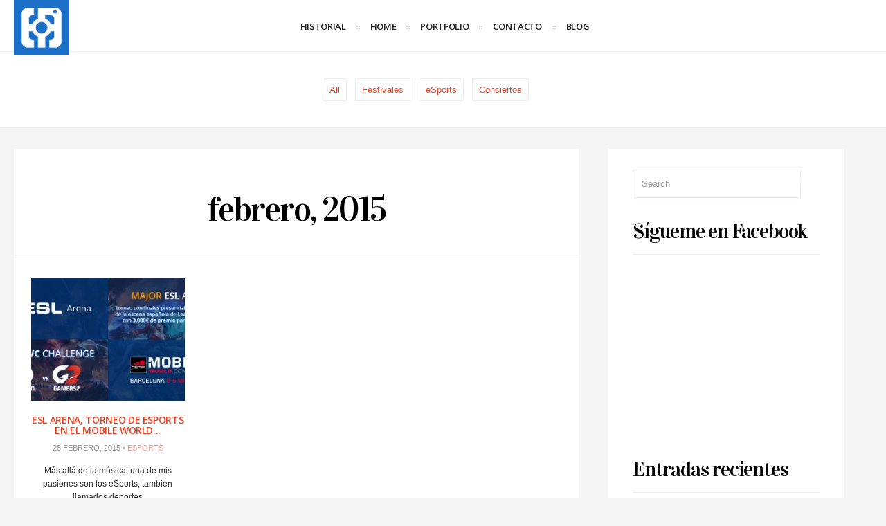

--- FILE ---
content_type: text/html; charset=UTF-8
request_url: http://www.hara-amoros.com/2015/02/
body_size: 11555
content:
<!DOCTYPE html>
<!--[if IE 6]>
<html id="ie6" lang="es">
<![endif]-->
<!--[if IE 7]>
<html id="ie7" lang="es">
<![endif]-->
<!--[if IE 8]>
<html id="ie8" lang="es">
<![endif]-->
<!--[if !(IE 6) | !(IE 7) | !(IE 8)  ]><!-->
<html lang="es">
<!--<![endif]-->
<head>
<meta charset="utf-8" />


<!-- Set the viewport width to device width for mobile -->
<meta name="viewport" content="width=device-width, initial-scale=1, maximum-scale=1" />

<link rel="pingback" href="http://www.hara-amoros.com/xmlrpc.php" />
<!-- Themnific Mobile & Special CSS -->
<link href="http://fonts.googleapis.com/css?family=Montserrat:700%7cVidaloka:400%7cVidaloka:400%7cOpen+Sans:600%7cRaleway:400%7cRaleway:400%7cOpen+Sans:600" rel="stylesheet" type="text/css">

<meta name='robots' content='noindex, follow' />
	<style>img:is([sizes="auto" i], [sizes^="auto," i]) { contain-intrinsic-size: 3000px 1500px }</style>
	
	<!-- This site is optimized with the Yoast SEO plugin v20.1 - https://yoast.com/wordpress/plugins/seo/ -->
	<title>febrero 2015 | Hara Amorós | Event &amp; live music photographer</title>
	<meta property="og:locale" content="es_ES" />
	<meta property="og:type" content="website" />
	<meta property="og:title" content="febrero 2015 | Hara Amorós | Event &amp; live music photographer" />
	<meta property="og:url" content="http://www.hara-amoros.com/2015/02/" />
	<meta property="og:site_name" content="Hara Amorós | Event &amp; live music photographer" />
	<script type="application/ld+json" class="yoast-schema-graph">{"@context":"https://schema.org","@graph":[{"@type":"CollectionPage","@id":"http://www.hara-amoros.com/2015/02/","url":"http://www.hara-amoros.com/2015/02/","name":"febrero 2015 | Hara Amorós | Event &amp; live music photographer","isPartOf":{"@id":"http://www.hara-amoros.com/#website"},"primaryImageOfPage":{"@id":"http://www.hara-amoros.com/2015/02/#primaryimage"},"image":{"@id":"http://www.hara-amoros.com/2015/02/#primaryimage"},"thumbnailUrl":"http://www.hara-amoros.com/wp-content/uploads/2015/02/redes.jpg","breadcrumb":{"@id":"http://www.hara-amoros.com/2015/02/#breadcrumb"},"inLanguage":"es"},{"@type":"ImageObject","inLanguage":"es","@id":"http://www.hara-amoros.com/2015/02/#primaryimage","url":"http://www.hara-amoros.com/wp-content/uploads/2015/02/redes.jpg","contentUrl":"http://www.hara-amoros.com/wp-content/uploads/2015/02/redes.jpg","width":1000,"height":500},{"@type":"BreadcrumbList","@id":"http://www.hara-amoros.com/2015/02/#breadcrumb","itemListElement":[{"@type":"ListItem","position":1,"name":"Portada","item":"http://www.hara-amoros.com/"},{"@type":"ListItem","position":2,"name":"Archivos por febrero 2015"}]},{"@type":"WebSite","@id":"http://www.hara-amoros.com/#website","url":"http://www.hara-amoros.com/","name":"Hara Amorós | Event &amp; live music photographer","description":"concerts, festivals, books, nightlife, eSports, sports, model and personal photography.","potentialAction":[{"@type":"SearchAction","target":{"@type":"EntryPoint","urlTemplate":"http://www.hara-amoros.com/?s={search_term_string}"},"query-input":"required name=search_term_string"}],"inLanguage":"es"}]}</script>
	<!-- / Yoast SEO plugin. -->


<link rel='dns-prefetch' href='//www.hara-amoros.com' />
<link rel='dns-prefetch' href='//platform-api.sharethis.com' />
<link rel="alternate" type="application/rss+xml" title="Hara Amorós | Event &amp; live music photographer &raquo; Feed" href="http://www.hara-amoros.com/feed/" />
<link rel="alternate" type="application/rss+xml" title="Hara Amorós | Event &amp; live music photographer &raquo; Feed de los comentarios" href="http://www.hara-amoros.com/comments/feed/" />
<script type="text/javascript">
/* <![CDATA[ */
window._wpemojiSettings = {"baseUrl":"https:\/\/s.w.org\/images\/core\/emoji\/15.0.3\/72x72\/","ext":".png","svgUrl":"https:\/\/s.w.org\/images\/core\/emoji\/15.0.3\/svg\/","svgExt":".svg","source":{"concatemoji":"http:\/\/www.hara-amoros.com\/wp-includes\/js\/wp-emoji-release.min.js?ver=6.7.4"}};
/*! This file is auto-generated */
!function(i,n){var o,s,e;function c(e){try{var t={supportTests:e,timestamp:(new Date).valueOf()};sessionStorage.setItem(o,JSON.stringify(t))}catch(e){}}function p(e,t,n){e.clearRect(0,0,e.canvas.width,e.canvas.height),e.fillText(t,0,0);var t=new Uint32Array(e.getImageData(0,0,e.canvas.width,e.canvas.height).data),r=(e.clearRect(0,0,e.canvas.width,e.canvas.height),e.fillText(n,0,0),new Uint32Array(e.getImageData(0,0,e.canvas.width,e.canvas.height).data));return t.every(function(e,t){return e===r[t]})}function u(e,t,n){switch(t){case"flag":return n(e,"\ud83c\udff3\ufe0f\u200d\u26a7\ufe0f","\ud83c\udff3\ufe0f\u200b\u26a7\ufe0f")?!1:!n(e,"\ud83c\uddfa\ud83c\uddf3","\ud83c\uddfa\u200b\ud83c\uddf3")&&!n(e,"\ud83c\udff4\udb40\udc67\udb40\udc62\udb40\udc65\udb40\udc6e\udb40\udc67\udb40\udc7f","\ud83c\udff4\u200b\udb40\udc67\u200b\udb40\udc62\u200b\udb40\udc65\u200b\udb40\udc6e\u200b\udb40\udc67\u200b\udb40\udc7f");case"emoji":return!n(e,"\ud83d\udc26\u200d\u2b1b","\ud83d\udc26\u200b\u2b1b")}return!1}function f(e,t,n){var r="undefined"!=typeof WorkerGlobalScope&&self instanceof WorkerGlobalScope?new OffscreenCanvas(300,150):i.createElement("canvas"),a=r.getContext("2d",{willReadFrequently:!0}),o=(a.textBaseline="top",a.font="600 32px Arial",{});return e.forEach(function(e){o[e]=t(a,e,n)}),o}function t(e){var t=i.createElement("script");t.src=e,t.defer=!0,i.head.appendChild(t)}"undefined"!=typeof Promise&&(o="wpEmojiSettingsSupports",s=["flag","emoji"],n.supports={everything:!0,everythingExceptFlag:!0},e=new Promise(function(e){i.addEventListener("DOMContentLoaded",e,{once:!0})}),new Promise(function(t){var n=function(){try{var e=JSON.parse(sessionStorage.getItem(o));if("object"==typeof e&&"number"==typeof e.timestamp&&(new Date).valueOf()<e.timestamp+604800&&"object"==typeof e.supportTests)return e.supportTests}catch(e){}return null}();if(!n){if("undefined"!=typeof Worker&&"undefined"!=typeof OffscreenCanvas&&"undefined"!=typeof URL&&URL.createObjectURL&&"undefined"!=typeof Blob)try{var e="postMessage("+f.toString()+"("+[JSON.stringify(s),u.toString(),p.toString()].join(",")+"));",r=new Blob([e],{type:"text/javascript"}),a=new Worker(URL.createObjectURL(r),{name:"wpTestEmojiSupports"});return void(a.onmessage=function(e){c(n=e.data),a.terminate(),t(n)})}catch(e){}c(n=f(s,u,p))}t(n)}).then(function(e){for(var t in e)n.supports[t]=e[t],n.supports.everything=n.supports.everything&&n.supports[t],"flag"!==t&&(n.supports.everythingExceptFlag=n.supports.everythingExceptFlag&&n.supports[t]);n.supports.everythingExceptFlag=n.supports.everythingExceptFlag&&!n.supports.flag,n.DOMReady=!1,n.readyCallback=function(){n.DOMReady=!0}}).then(function(){return e}).then(function(){var e;n.supports.everything||(n.readyCallback(),(e=n.source||{}).concatemoji?t(e.concatemoji):e.wpemoji&&e.twemoji&&(t(e.twemoji),t(e.wpemoji)))}))}((window,document),window._wpemojiSettings);
/* ]]> */
</script>
<link rel='stylesheet' id='style-css' href='http://www.hara-amoros.com/wp-content/themes/objective/style.css?ver=6.7.4' type='text/css' media='all' />
<link rel='stylesheet' id='prettyPhoto-css' href='http://www.hara-amoros.com/wp-content/themes/objective/styles/prettyPhoto.css?ver=6.7.4' type='text/css' media='all' />
<link rel='stylesheet' id='style-custom-css' href='http://www.hara-amoros.com/wp-content/themes/objective/style-custom.css?ver=6.7.4' type='text/css' media='all' />
<link rel='stylesheet' id='font-awesome.min-css' href='http://www.hara-amoros.com/wp-content/themes/objective/styles/font-awesome.min.css?ver=6.7.4' type='text/css' media='all' />
<link rel='stylesheet' id='fontello-css' href='http://www.hara-amoros.com/wp-content/themes/objective/styles/fontello.css?ver=6.7.4' type='text/css' media='all' />
<link rel='stylesheet' id='mobile-css' href='http://www.hara-amoros.com/wp-content/themes/objective/style-mobile.css?ver=6.7.4' type='text/css' media='all' />
<style id='wp-emoji-styles-inline-css' type='text/css'>

	img.wp-smiley, img.emoji {
		display: inline !important;
		border: none !important;
		box-shadow: none !important;
		height: 1em !important;
		width: 1em !important;
		margin: 0 0.07em !important;
		vertical-align: -0.1em !important;
		background: none !important;
		padding: 0 !important;
	}
</style>
<link rel='stylesheet' id='wp-block-library-css' href='http://www.hara-amoros.com/wp-includes/css/dist/block-library/style.min.css?ver=6.7.4' type='text/css' media='all' />
<style id='classic-theme-styles-inline-css' type='text/css'>
/*! This file is auto-generated */
.wp-block-button__link{color:#fff;background-color:#32373c;border-radius:9999px;box-shadow:none;text-decoration:none;padding:calc(.667em + 2px) calc(1.333em + 2px);font-size:1.125em}.wp-block-file__button{background:#32373c;color:#fff;text-decoration:none}
</style>
<style id='global-styles-inline-css' type='text/css'>
:root{--wp--preset--aspect-ratio--square: 1;--wp--preset--aspect-ratio--4-3: 4/3;--wp--preset--aspect-ratio--3-4: 3/4;--wp--preset--aspect-ratio--3-2: 3/2;--wp--preset--aspect-ratio--2-3: 2/3;--wp--preset--aspect-ratio--16-9: 16/9;--wp--preset--aspect-ratio--9-16: 9/16;--wp--preset--color--black: #000000;--wp--preset--color--cyan-bluish-gray: #abb8c3;--wp--preset--color--white: #ffffff;--wp--preset--color--pale-pink: #f78da7;--wp--preset--color--vivid-red: #cf2e2e;--wp--preset--color--luminous-vivid-orange: #ff6900;--wp--preset--color--luminous-vivid-amber: #fcb900;--wp--preset--color--light-green-cyan: #7bdcb5;--wp--preset--color--vivid-green-cyan: #00d084;--wp--preset--color--pale-cyan-blue: #8ed1fc;--wp--preset--color--vivid-cyan-blue: #0693e3;--wp--preset--color--vivid-purple: #9b51e0;--wp--preset--gradient--vivid-cyan-blue-to-vivid-purple: linear-gradient(135deg,rgba(6,147,227,1) 0%,rgb(155,81,224) 100%);--wp--preset--gradient--light-green-cyan-to-vivid-green-cyan: linear-gradient(135deg,rgb(122,220,180) 0%,rgb(0,208,130) 100%);--wp--preset--gradient--luminous-vivid-amber-to-luminous-vivid-orange: linear-gradient(135deg,rgba(252,185,0,1) 0%,rgba(255,105,0,1) 100%);--wp--preset--gradient--luminous-vivid-orange-to-vivid-red: linear-gradient(135deg,rgba(255,105,0,1) 0%,rgb(207,46,46) 100%);--wp--preset--gradient--very-light-gray-to-cyan-bluish-gray: linear-gradient(135deg,rgb(238,238,238) 0%,rgb(169,184,195) 100%);--wp--preset--gradient--cool-to-warm-spectrum: linear-gradient(135deg,rgb(74,234,220) 0%,rgb(151,120,209) 20%,rgb(207,42,186) 40%,rgb(238,44,130) 60%,rgb(251,105,98) 80%,rgb(254,248,76) 100%);--wp--preset--gradient--blush-light-purple: linear-gradient(135deg,rgb(255,206,236) 0%,rgb(152,150,240) 100%);--wp--preset--gradient--blush-bordeaux: linear-gradient(135deg,rgb(254,205,165) 0%,rgb(254,45,45) 50%,rgb(107,0,62) 100%);--wp--preset--gradient--luminous-dusk: linear-gradient(135deg,rgb(255,203,112) 0%,rgb(199,81,192) 50%,rgb(65,88,208) 100%);--wp--preset--gradient--pale-ocean: linear-gradient(135deg,rgb(255,245,203) 0%,rgb(182,227,212) 50%,rgb(51,167,181) 100%);--wp--preset--gradient--electric-grass: linear-gradient(135deg,rgb(202,248,128) 0%,rgb(113,206,126) 100%);--wp--preset--gradient--midnight: linear-gradient(135deg,rgb(2,3,129) 0%,rgb(40,116,252) 100%);--wp--preset--font-size--small: 13px;--wp--preset--font-size--medium: 20px;--wp--preset--font-size--large: 36px;--wp--preset--font-size--x-large: 42px;--wp--preset--spacing--20: 0.44rem;--wp--preset--spacing--30: 0.67rem;--wp--preset--spacing--40: 1rem;--wp--preset--spacing--50: 1.5rem;--wp--preset--spacing--60: 2.25rem;--wp--preset--spacing--70: 3.38rem;--wp--preset--spacing--80: 5.06rem;--wp--preset--shadow--natural: 6px 6px 9px rgba(0, 0, 0, 0.2);--wp--preset--shadow--deep: 12px 12px 50px rgba(0, 0, 0, 0.4);--wp--preset--shadow--sharp: 6px 6px 0px rgba(0, 0, 0, 0.2);--wp--preset--shadow--outlined: 6px 6px 0px -3px rgba(255, 255, 255, 1), 6px 6px rgba(0, 0, 0, 1);--wp--preset--shadow--crisp: 6px 6px 0px rgba(0, 0, 0, 1);}:where(.is-layout-flex){gap: 0.5em;}:where(.is-layout-grid){gap: 0.5em;}body .is-layout-flex{display: flex;}.is-layout-flex{flex-wrap: wrap;align-items: center;}.is-layout-flex > :is(*, div){margin: 0;}body .is-layout-grid{display: grid;}.is-layout-grid > :is(*, div){margin: 0;}:where(.wp-block-columns.is-layout-flex){gap: 2em;}:where(.wp-block-columns.is-layout-grid){gap: 2em;}:where(.wp-block-post-template.is-layout-flex){gap: 1.25em;}:where(.wp-block-post-template.is-layout-grid){gap: 1.25em;}.has-black-color{color: var(--wp--preset--color--black) !important;}.has-cyan-bluish-gray-color{color: var(--wp--preset--color--cyan-bluish-gray) !important;}.has-white-color{color: var(--wp--preset--color--white) !important;}.has-pale-pink-color{color: var(--wp--preset--color--pale-pink) !important;}.has-vivid-red-color{color: var(--wp--preset--color--vivid-red) !important;}.has-luminous-vivid-orange-color{color: var(--wp--preset--color--luminous-vivid-orange) !important;}.has-luminous-vivid-amber-color{color: var(--wp--preset--color--luminous-vivid-amber) !important;}.has-light-green-cyan-color{color: var(--wp--preset--color--light-green-cyan) !important;}.has-vivid-green-cyan-color{color: var(--wp--preset--color--vivid-green-cyan) !important;}.has-pale-cyan-blue-color{color: var(--wp--preset--color--pale-cyan-blue) !important;}.has-vivid-cyan-blue-color{color: var(--wp--preset--color--vivid-cyan-blue) !important;}.has-vivid-purple-color{color: var(--wp--preset--color--vivid-purple) !important;}.has-black-background-color{background-color: var(--wp--preset--color--black) !important;}.has-cyan-bluish-gray-background-color{background-color: var(--wp--preset--color--cyan-bluish-gray) !important;}.has-white-background-color{background-color: var(--wp--preset--color--white) !important;}.has-pale-pink-background-color{background-color: var(--wp--preset--color--pale-pink) !important;}.has-vivid-red-background-color{background-color: var(--wp--preset--color--vivid-red) !important;}.has-luminous-vivid-orange-background-color{background-color: var(--wp--preset--color--luminous-vivid-orange) !important;}.has-luminous-vivid-amber-background-color{background-color: var(--wp--preset--color--luminous-vivid-amber) !important;}.has-light-green-cyan-background-color{background-color: var(--wp--preset--color--light-green-cyan) !important;}.has-vivid-green-cyan-background-color{background-color: var(--wp--preset--color--vivid-green-cyan) !important;}.has-pale-cyan-blue-background-color{background-color: var(--wp--preset--color--pale-cyan-blue) !important;}.has-vivid-cyan-blue-background-color{background-color: var(--wp--preset--color--vivid-cyan-blue) !important;}.has-vivid-purple-background-color{background-color: var(--wp--preset--color--vivid-purple) !important;}.has-black-border-color{border-color: var(--wp--preset--color--black) !important;}.has-cyan-bluish-gray-border-color{border-color: var(--wp--preset--color--cyan-bluish-gray) !important;}.has-white-border-color{border-color: var(--wp--preset--color--white) !important;}.has-pale-pink-border-color{border-color: var(--wp--preset--color--pale-pink) !important;}.has-vivid-red-border-color{border-color: var(--wp--preset--color--vivid-red) !important;}.has-luminous-vivid-orange-border-color{border-color: var(--wp--preset--color--luminous-vivid-orange) !important;}.has-luminous-vivid-amber-border-color{border-color: var(--wp--preset--color--luminous-vivid-amber) !important;}.has-light-green-cyan-border-color{border-color: var(--wp--preset--color--light-green-cyan) !important;}.has-vivid-green-cyan-border-color{border-color: var(--wp--preset--color--vivid-green-cyan) !important;}.has-pale-cyan-blue-border-color{border-color: var(--wp--preset--color--pale-cyan-blue) !important;}.has-vivid-cyan-blue-border-color{border-color: var(--wp--preset--color--vivid-cyan-blue) !important;}.has-vivid-purple-border-color{border-color: var(--wp--preset--color--vivid-purple) !important;}.has-vivid-cyan-blue-to-vivid-purple-gradient-background{background: var(--wp--preset--gradient--vivid-cyan-blue-to-vivid-purple) !important;}.has-light-green-cyan-to-vivid-green-cyan-gradient-background{background: var(--wp--preset--gradient--light-green-cyan-to-vivid-green-cyan) !important;}.has-luminous-vivid-amber-to-luminous-vivid-orange-gradient-background{background: var(--wp--preset--gradient--luminous-vivid-amber-to-luminous-vivid-orange) !important;}.has-luminous-vivid-orange-to-vivid-red-gradient-background{background: var(--wp--preset--gradient--luminous-vivid-orange-to-vivid-red) !important;}.has-very-light-gray-to-cyan-bluish-gray-gradient-background{background: var(--wp--preset--gradient--very-light-gray-to-cyan-bluish-gray) !important;}.has-cool-to-warm-spectrum-gradient-background{background: var(--wp--preset--gradient--cool-to-warm-spectrum) !important;}.has-blush-light-purple-gradient-background{background: var(--wp--preset--gradient--blush-light-purple) !important;}.has-blush-bordeaux-gradient-background{background: var(--wp--preset--gradient--blush-bordeaux) !important;}.has-luminous-dusk-gradient-background{background: var(--wp--preset--gradient--luminous-dusk) !important;}.has-pale-ocean-gradient-background{background: var(--wp--preset--gradient--pale-ocean) !important;}.has-electric-grass-gradient-background{background: var(--wp--preset--gradient--electric-grass) !important;}.has-midnight-gradient-background{background: var(--wp--preset--gradient--midnight) !important;}.has-small-font-size{font-size: var(--wp--preset--font-size--small) !important;}.has-medium-font-size{font-size: var(--wp--preset--font-size--medium) !important;}.has-large-font-size{font-size: var(--wp--preset--font-size--large) !important;}.has-x-large-font-size{font-size: var(--wp--preset--font-size--x-large) !important;}
:where(.wp-block-post-template.is-layout-flex){gap: 1.25em;}:where(.wp-block-post-template.is-layout-grid){gap: 1.25em;}
:where(.wp-block-columns.is-layout-flex){gap: 2em;}:where(.wp-block-columns.is-layout-grid){gap: 2em;}
:root :where(.wp-block-pullquote){font-size: 1.5em;line-height: 1.6;}
</style>
<link rel='stylesheet' id='contact-form-7-css' href='http://www.hara-amoros.com/wp-content/plugins/contact-form-7/includes/css/styles.css?ver=5.7.4' type='text/css' media='all' />
<link rel='stylesheet' id='tp_twitter_plugin_css-css' href='http://www.hara-amoros.com/wp-content/plugins/recent-tweets-widget/tp_twitter_plugin.css?ver=1.0' type='text/css' media='screen' />
<script type="text/javascript" src="http://www.hara-amoros.com/wp-includes/js/jquery/jquery.min.js?ver=3.7.1" id="jquery-core-js"></script>
<script type="text/javascript" src="http://www.hara-amoros.com/wp-includes/js/jquery/jquery-migrate.min.js?ver=3.4.1" id="jquery-migrate-js"></script>
<script type="text/javascript" src="http://www.hara-amoros.com/wp-includes/js/jquery/ui/core.min.js?ver=1.13.3" id="jquery-ui-core-js"></script>
<script type="text/javascript" src="http://www.hara-amoros.com/wp-includes/js/jquery/ui/tabs.min.js?ver=1.13.3" id="jquery-ui-tabs-js"></script>
<script type="text/javascript" src="http://www.hara-amoros.com/wp-content/themes/objective/functions/js/shortcodes.js?ver=1" id="tmnf-shortcodes-js"></script>
<script type="text/javascript" src="//platform-api.sharethis.com/js/sharethis.js?ver=8.4.5#property=63f3a8c16a51ed001aa365ca&amp;product=gdpr-compliance-tool-v2&amp;source=simple-share-buttons-adder-wordpress" id="simple-share-buttons-adder-mu-js"></script>
<link rel="https://api.w.org/" href="http://www.hara-amoros.com/wp-json/" /><link rel="EditURI" type="application/rsd+xml" title="RSD" href="http://www.hara-amoros.com/xmlrpc.php?rsd" />
<meta name="generator" content="WordPress 6.7.4" />
<link rel="shortcut icon" href="http://www.hara-amoros.com/wp-content/uploads/2015/02/favicon.png"/>
<!-- Themnific Shortcodes CSS -->
<link href="http://www.hara-amoros.com/wp-content/themes/objective/functions/css/shortcodes.css" rel="stylesheet" type="text/css" />

<!-- Themnific Styling -->
<style type="text/css">
body,.section,.wp-caption {background-color:#f5f5f5}
.scroll li a,.navi li a{border-color:#f5f5f5 !important}

		.body2,#header,#footer,.caption,.frame-top,.frame-left,.frame-right,.frame-bottom-alt,#navigation_wrap,#navigation{background-color:#fff}

		.body3,.nav li ul,li.pricing,li.normal h2,ul.medpost li.format-quote,.item_full,#infscr-loading,#portfolio-filter ul li a{background-color:#fff}
#clientsbox li,.scroll ul.sub-menu,.navi ul.sub-menu,.navi li ul.children,#serinfo-nav li.current,.wpcf7-submit,a#navtrigger,.stuff span.slidebg,.flex-direction-nav li a,span.ribbon,.block-wrap a.blogmore,.imgwrap,a.hoverstuff-link,a.hoverstuff-zoom,li.main h2,li.main .plan-head,.page-numbers.current,a.mainbutton,#submit,#comments .navigation a,.contact-form .submit,.plan-bottom a,a.comment-reply-link,.imageformat,.nav_item a,#filters a.active{background-color:#1c6fc7}
.section>.container>h3,.nav li ul{border-color:#1c6fc7 !important}
.mainflex_holder .startnav #nav>li>ul:after{border-color: #1c6fc7 transparent transparent transparent}
#main-nav>li>ul:after,#nav>li>ul:after{border-color: transparent transparent #1c6fc7 transparent}
#nav>li.current>a,#servicesbox li:hover i,.section>.container>h2:after,.caption h2:after,#main-nav>li.current-cat>a,#main-nav>li.current_page_item>a,li.current-cat>a{color:#1c6fc7 !important}

		#servicesbox li,.client-inn,li.staff{background-color:#fff}

		.client-inn a{color:#fff;border-color:#fff}

		.services,.client-inn,.client-inn h2,.client-inn h3,li.staff p{color:#575757}
.body1 a, a:link, a:visited,.nav>li>ul>li>a {color:#EE4123}
#footer a {color:#333}
.entry a,a:hover,.body1 a:hover,#serinfo a:hover,.tagline a,a.slant {color:#EE4123}
#main-nav>li:hover,#main-nav>li.current-cat,#main-nav>li.current_page_item {border-color:#EE4123 !important}

		.services a,.services h3,li.staff h3,ul.staff_social li a{color:#000 !important}

		ul.staff_social li a{border-color:#000 !important}

		ul.staff_social li a:hover{background-color:#000 !important}
#navigation,.tab-post,h2.itemtitle,li.pricing,li.pricing h2,.plan-head,.plan-bottom,li.pricing ul li,#sidebar h2,.blogloop li,li.staff,.item_full,#portfolio-filter ul li a,#footer,.searchform input.s,.pagination,.hrline,.hrlineB,input, textarea,input checkbox,input radio,select, file{border-color:#ededed !important}
body,input, textarea,input checkbox,input radio,select, file {font:400 13px/1.8em Arial;color:#292929}
#footer {font:400 13px/1.8em Arial;color:#292929}
#footer h2,#footer h3 {color:#292929}
h1 {font:700 100px/1.1em Montserrat;color:#000000}h2 {font:400 50px/1.2em Vidaloka;color:#000000}p.special,.plan-price {font-family:Vidaloka}h3 {font:600 14px/1.5em Open Sans;color:#4a4a4a}h4,p.section_text {font:400 15px/1.5em Raleway;color:#666}h5 {font:400 14px/1.5em Raleway;color:#4a4a4a}h6 {font:400 14px/1.5em Raleway;color:#4a4a4a}
.scroll li a,.navi li a {font:600 13px/1em Open Sans;color:#222}a.mainbutton,#serinfo-nav li {font:600 13px/1.2em Open Sans}.section h2,.section_template h2 {font:400 60px/1.2em Vidaloka;color:#000000}.tab-post small a,.taggs a,.ei-slider-thumbs li a {color:#292929}
</style>
</head>

     
<body class="archive date upper">

<div id="header">

	<div class="container" style="overflow:visible;"> 
    
        
        
		                        
            <a class="logo" href="http://www.hara-amoros.com/">
            
                <img src="http://www.hara-amoros.com/wp-content/uploads/2015/02/hara80x80.png" alt="Hara Amorós | Event &amp; live music photographer"/>
                    
            </a>
                
        	
            
	</div>
            
</div>

<a id="navtrigger" href="#">MENU</a>

   
   
        <nav id="navigation">
            
                <ul id="main-nav" class="navi">
                    
                        <li class="page_item page-item-1547"><a href="http://www.hara-amoros.com/historial/">Historial</a></li>
<li class="page_item page-item-38"><a href="http://www.hara-amoros.com/">Home</a></li>
<li class="page_item page-item-109"><a href="http://www.hara-amoros.com/portfolio/">Portfolio</a></li>
<li class="page_item page-item-371"><a href="http://www.hara-amoros.com/contacto/">Contacto</a></li>
<li class="page_item page-item-456 current_page_parent"><a href="http://www.hara-amoros.com/blog/">Blog</a></li>
    </ul><!-- /#nav -->

	      
        </nav>
            

<div id="portfolio-filter" class="body3 header_fix clearfix">
 
	<div class="container">
    
        <ul>
        
            <li><a class="current" href="http://www.hara-amoros.com/blog/">
            
            All</a></li>
            
            	<li class="cat-item cat-item-50"><a href="http://www.hara-amoros.com/category/festivales/">Festivales</a>
</li>
	<li class="cat-item cat-item-34"><a href="http://www.hara-amoros.com/category/esports/">eSports</a>
</li>
	<li class="cat-item cat-item-75"><a href="http://www.hara-amoros.com/category/conciertos/">Conciertos</a>
</li>
            
        </ul>

	</div>

</div>

<div class="hrlineB"></div>

<div class="container"> 

    <div id="content" class="index body3">
    
	    
		        
			            
            <h2 class="itemtitle">febrero, 2015</h2>
            
            
            <div class="hrline"></div>  

      		<ul class="loop blogloop">
          
    			                                              		
                        <li>
                                                   
            <div class="item_blog">
        
                <div class="imgwrap">
                        
                        <a href="http://www.hara-amoros.com/esl-arena-torneo-de-esports-en-el-mobile-world-congress/">
                                
                            <img width="262" height="210" src="http://www.hara-amoros.com/wp-content/uploads/2015/02/redes-262x210.jpg" class="grayscale grayscale-fade wp-post-image" alt="" decoding="async" fetchpriority="high" />                        
                        </a>
                        
                </div>	
    
                <h3><a href="http://www.hara-amoros.com/esl-arena-torneo-de-esports-en-el-mobile-world-congress/">ESL Arena, torneo de eSports en el Mobile World...</a></h3>
                
                   
	<p class="meta">
		28 febrero, 2015 &bull; 
		<a href="http://www.hara-amoros.com/category/esports/" rel="category tag">eSports</a>    </p>
                
                <p>Más allá de la música, una de mis pasiones son los eSports, también llamados deportes electrónicos. Siempre que el tiempo me lo permite estoy...</p>
                
                    
	<p class="meta_more">
    	<a class="mainbutton rad" href="http://www.hara-amoros.com/esl-arena-torneo-de-esports-en-el-mobile-world-congress/">Read More <span><i class="fa fa-chevron-right"></i></span></a>
    </p>
            
            </div>                        </li>
                    
   				   <!-- end post -->
                    
     		</ul><!-- end latest posts section-->

			<div class="clearfix"></div>
            
					<div class="pagination"></div>

					
        </div><!-- end #homesingle-->

        <div id="sidebar"  class="body3">
               <form class="searchform" method="get" action="http://www.hara-amoros.com">
<input type="text" name="s" class="s" size="30" value="Search" onfocus="if (this.value = '') {this.value = '';}" onblur="if (this.value == '') {this.value = 'Search...';}" /><input type="submit" class="searchSubmit" value="" />
</form>    	<div style="overflow:hidden; margin-bottom:10px;">
		<h2>Sígueme en Facebook</h2>		<iframe src="http://www.facebook.com/plugins/likebox.php?href=http%3A%2F%2Fwww.facebook.com%2Fharaamoros&amp;width=285&amp;colorscheme=light&amp;show_faces=true&amp;border_color=%23dddddd&amp;stream=false&amp;header=false&amp;height=260" scrolling="no" frameborder="0" style="border-color:#dddddd; padding:-1px; overflow:hidden; width:285px;max-width: 100%; height: 260px;" allowTransparency="true"></iframe>
        
				</div>
		
		
		<h2>Entradas recientes</h2>
		<ul>
											<li>
					<a href="http://www.hara-amoros.com/cronica-del-womad-festival-2021/">Crónica del WOMAD Festival 2021</a>
									</li>
											<li>
					<a href="http://www.hara-amoros.com/llega-el-groezrock-2015-mi-festival-favorito/">Llega el Groezrock 2015, mi festival favorito</a>
									</li>
											<li>
					<a href="http://www.hara-amoros.com/finales-league-of-legends-championship-series-en-madrid/">Finales League of Legends Championship Series en Madrid</a>
									</li>
											<li>
					<a href="http://www.hara-amoros.com/mbcfest/">MBC Fest, nuevo festival en Valencia</a>
									</li>
											<li>
					<a href="http://www.hara-amoros.com/esl-arena-torneo-de-esports-en-el-mobile-world-congress/">ESL Arena, torneo de eSports en el Mobile World Congress</a>
									</li>
					</ul>

		<h2>Categorías</h2>
			<ul>
					<li class="cat-item cat-item-75"><a href="http://www.hara-amoros.com/category/conciertos/">Conciertos</a>
</li>
	<li class="cat-item cat-item-34"><a href="http://www.hara-amoros.com/category/esports/">eSports</a>
</li>
	<li class="cat-item cat-item-50"><a href="http://www.hara-amoros.com/category/festivales/">Festivales</a>
</li>
			</ul>

			<h2>Archivos</h2>
			<ul>
					<li><a href='http://www.hara-amoros.com/2021/11/'>noviembre 2021</a></li>
	<li><a href='http://www.hara-amoros.com/2015/04/'>abril 2015</a></li>
	<li><a href='http://www.hara-amoros.com/2015/03/'>marzo 2015</a></li>
	<li><a href='http://www.hara-amoros.com/2015/02/' aria-current="page">febrero 2015</a></li>
			</ul>

			<h2>Etiquetas</h2><div class="tagcloud"><a href="http://www.hara-amoros.com/tag/2015/" class="tag-cloud-link tag-link-41 tag-link-position-1" style="font-size: 22pt;" aria-label="2015 (3 elementos)">2015</a>
<a href="http://www.hara-amoros.com/tag/barcelona/" class="tag-cloud-link tag-link-40 tag-link-position-2" style="font-size: 8pt;" aria-label="barcelona (1 elemento)">barcelona</a>
<a href="http://www.hara-amoros.com/tag/belgica/" class="tag-cloud-link tag-link-95 tag-link-position-3" style="font-size: 8pt;" aria-label="Bélgica (1 elemento)">Bélgica</a>
<a href="http://www.hara-amoros.com/tag/canarias/" class="tag-cloud-link tag-link-124 tag-link-position-4" style="font-size: 8pt;" aria-label="canarias (1 elemento)">canarias</a>
<a href="http://www.hara-amoros.com/tag/esl/" class="tag-cloud-link tag-link-35 tag-link-position-5" style="font-size: 8pt;" aria-label="esl (1 elemento)">esl</a>
<a href="http://www.hara-amoros.com/tag/esports/" class="tag-cloud-link tag-link-49 tag-link-position-6" style="font-size: 16.4pt;" aria-label="esports (2 elementos)">esports</a>
<a href="http://www.hara-amoros.com/tag/festival/" class="tag-cloud-link tag-link-53 tag-link-position-7" style="font-size: 16.4pt;" aria-label="festival (2 elementos)">festival</a>
<a href="http://www.hara-amoros.com/tag/finals/" class="tag-cloud-link tag-link-85 tag-link-position-8" style="font-size: 8pt;" aria-label="Finals (1 elemento)">Finals</a>
<a href="http://www.hara-amoros.com/tag/fnatic/" class="tag-cloud-link tag-link-81 tag-link-position-9" style="font-size: 8pt;" aria-label="Fnatic (1 elemento)">Fnatic</a>
<a href="http://www.hara-amoros.com/tag/gamers2/" class="tag-cloud-link tag-link-43 tag-link-position-10" style="font-size: 8pt;" aria-label="gamers2 (1 elemento)">gamers2</a>
<a href="http://www.hara-amoros.com/tag/gran-canaria/" class="tag-cloud-link tag-link-125 tag-link-position-11" style="font-size: 8pt;" aria-label="gran canaria (1 elemento)">gran canaria</a>
<a href="http://www.hara-amoros.com/tag/groezrock/" class="tag-cloud-link tag-link-89 tag-link-position-12" style="font-size: 8pt;" aria-label="Groezrock (1 elemento)">Groezrock</a>
<a href="http://www.hara-amoros.com/tag/h2k/" class="tag-cloud-link tag-link-80 tag-link-position-13" style="font-size: 8pt;" aria-label="H2K (1 elemento)">H2K</a>
<a href="http://www.hara-amoros.com/tag/hardcore/" class="tag-cloud-link tag-link-98 tag-link-position-14" style="font-size: 8pt;" aria-label="hardcore (1 elemento)">hardcore</a>
<a href="http://www.hara-amoros.com/tag/lagwagon/" class="tag-cloud-link tag-link-94 tag-link-position-15" style="font-size: 8pt;" aria-label="Lagwagon (1 elemento)">Lagwagon</a>
<a href="http://www.hara-amoros.com/tag/las-palmas-de-gran-canaria/" class="tag-cloud-link tag-link-123 tag-link-position-16" style="font-size: 8pt;" aria-label="las palmas de gran canaria (1 elemento)">las palmas de gran canaria</a>
<a href="http://www.hara-amoros.com/tag/lcs/" class="tag-cloud-link tag-link-76 tag-link-position-17" style="font-size: 8pt;" aria-label="LCS (1 elemento)">LCS</a>
<a href="http://www.hara-amoros.com/tag/lcsespana/" class="tag-cloud-link tag-link-86 tag-link-position-18" style="font-size: 8pt;" aria-label="LCSEspaña (1 elemento)">LCSEspaña</a>
<a href="http://www.hara-amoros.com/tag/league-of-legends/" class="tag-cloud-link tag-link-36 tag-link-position-19" style="font-size: 16.4pt;" aria-label="league of legends (2 elementos)">league of legends</a>
<a href="http://www.hara-amoros.com/tag/lol/" class="tag-cloud-link tag-link-37 tag-link-position-20" style="font-size: 16.4pt;" aria-label="lol (2 elementos)">lol</a>
<a href="http://www.hara-amoros.com/tag/madrid/" class="tag-cloud-link tag-link-87 tag-link-position-21" style="font-size: 8pt;" aria-label="Madrid (1 elemento)">Madrid</a>
<a href="http://www.hara-amoros.com/tag/millencolin/" class="tag-cloud-link tag-link-93 tag-link-position-22" style="font-size: 8pt;" aria-label="Millencolin (1 elemento)">Millencolin</a>
<a href="http://www.hara-amoros.com/tag/mobile-world-congress/" class="tag-cloud-link tag-link-38 tag-link-position-23" style="font-size: 8pt;" aria-label="mobile world congress (1 elemento)">mobile world congress</a>
<a href="http://www.hara-amoros.com/tag/mondosonoro/" class="tag-cloud-link tag-link-126 tag-link-position-24" style="font-size: 8pt;" aria-label="mondosonoro (1 elemento)">mondosonoro</a>
<a href="http://www.hara-amoros.com/tag/mwc/" class="tag-cloud-link tag-link-39 tag-link-position-25" style="font-size: 8pt;" aria-label="mwc (1 elemento)">mwc</a>
<a href="http://www.hara-amoros.com/tag/ocelote/" class="tag-cloud-link tag-link-44 tag-link-position-26" style="font-size: 8pt;" aria-label="ocelote (1 elemento)">ocelote</a>
<a href="http://www.hara-amoros.com/tag/origen/" class="tag-cloud-link tag-link-42 tag-link-position-27" style="font-size: 8pt;" aria-label="origen (1 elemento)">origen</a>
<a href="http://www.hara-amoros.com/tag/palacio-vistalegre/" class="tag-cloud-link tag-link-88 tag-link-position-28" style="font-size: 8pt;" aria-label="Palacio Vistalegre (1 elemento)">Palacio Vistalegre</a>
<a href="http://www.hara-amoros.com/tag/pennywise/" class="tag-cloud-link tag-link-92 tag-link-position-29" style="font-size: 8pt;" aria-label="Pennywise (1 elemento)">Pennywise</a>
<a href="http://www.hara-amoros.com/tag/playoffs/" class="tag-cloud-link tag-link-78 tag-link-position-30" style="font-size: 8pt;" aria-label="Playoffs (1 elemento)">Playoffs</a>
<a href="http://www.hara-amoros.com/tag/punk/" class="tag-cloud-link tag-link-96 tag-link-position-31" style="font-size: 8pt;" aria-label="punk (1 elemento)">punk</a>
<a href="http://www.hara-amoros.com/tag/refused/" class="tag-cloud-link tag-link-91 tag-link-position-32" style="font-size: 8pt;" aria-label="Refused (1 elemento)">Refused</a>
<a href="http://www.hara-amoros.com/tag/rock/" class="tag-cloud-link tag-link-97 tag-link-position-33" style="font-size: 8pt;" aria-label="rock (1 elemento)">rock</a>
<a href="http://www.hara-amoros.com/tag/sk/" class="tag-cloud-link tag-link-84 tag-link-position-34" style="font-size: 8pt;" aria-label="SK (1 elemento)">SK</a>
<a href="http://www.hara-amoros.com/tag/sk-gaming/" class="tag-cloud-link tag-link-79 tag-link-position-35" style="font-size: 8pt;" aria-label="SK Gaming (1 elemento)">SK Gaming</a>
<a href="http://www.hara-amoros.com/tag/social-distortion/" class="tag-cloud-link tag-link-90 tag-link-position-36" style="font-size: 8pt;" aria-label="Social Distortion (1 elemento)">Social Distortion</a>
<a href="http://www.hara-amoros.com/tag/spring-split/" class="tag-cloud-link tag-link-77 tag-link-position-37" style="font-size: 8pt;" aria-label="Spring Split (1 elemento)">Spring Split</a>
<a href="http://www.hara-amoros.com/tag/sr-chinarro/" class="tag-cloud-link tag-link-73 tag-link-position-38" style="font-size: 8pt;" aria-label="Sr Chinarro (1 elemento)">Sr Chinarro</a>
<a href="http://www.hara-amoros.com/tag/standstill/" class="tag-cloud-link tag-link-74 tag-link-position-39" style="font-size: 8pt;" aria-label="Standstill (1 elemento)">Standstill</a>
<a href="http://www.hara-amoros.com/tag/unicorns-of-love/" class="tag-cloud-link tag-link-82 tag-link-position-40" style="font-size: 8pt;" aria-label="Unicorns of Love (1 elemento)">Unicorns of Love</a>
<a href="http://www.hara-amoros.com/tag/uol/" class="tag-cloud-link tag-link-83 tag-link-position-41" style="font-size: 8pt;" aria-label="UOL (1 elemento)">UOL</a>
<a href="http://www.hara-amoros.com/tag/womad/" class="tag-cloud-link tag-link-120 tag-link-position-42" style="font-size: 8pt;" aria-label="womad (1 elemento)">womad</a>
<a href="http://www.hara-amoros.com/tag/womad-2021/" class="tag-cloud-link tag-link-121 tag-link-position-43" style="font-size: 8pt;" aria-label="womad 2021 (1 elemento)">womad 2021</a>
<a href="http://www.hara-amoros.com/tag/womad-festival/" class="tag-cloud-link tag-link-122 tag-link-position-44" style="font-size: 8pt;" aria-label="womad festival (1 elemento)">womad festival</a>
<a href="http://www.hara-amoros.com/tag/xpeke/" class="tag-cloud-link tag-link-45 tag-link-position-45" style="font-size: 8pt;" aria-label="xpeke (1 elemento)">xpeke</a></div>
        </div><!-- #sidebar -->
        
   
</div>

<div class="clearfix"></div>

<div id="footer">

	<div class="container">
    
        	<div class="threecol first"> 
    
		<h2 class="widget">Contacto</h2>			<div class="textwidget"><p><a href="https://www.instagram.com/hara_amoros/">@Hara_Amoros</a></p>
</div>
		        
    </div>
    
    
    <div class="threecol">
    
		<h2 class="widget">Instagram</h2>			<div class="textwidget">[instagram-feed]</div>
		        
    </div>
    
    <div class="threecol"> 
    
		                
    </div>
    
    <div class="threecol last"> 
    
		<h2 class="widget">Tweets recientes</h2><strong>Could not authenticate you.</strong>			<div class="textwidget"><a href="https://twitter.com/Hara_Amoros" class="twitter-follow-button" data-show-count="false">Follow @Hara_Amoros</a>
<script>!function(d,s,id){var js,fjs=d.getElementsByTagName(s)[0],p=/^http:/.test(d.location)?'http':'https';if(!d.getElementById(id)){js=d.createElement(s);js.id=id;js.src=p+'://platform.twitter.com/widgets.js';fjs.parentNode.insertBefore(js,fjs);}}(document, 'script', 'twitter-wjs');</script></div>
		        
    </div>    
	</div>
        
</div><!-- /#footer  -->

<div class="clearfix"></div>

<div id="copyright">

    <ul class="social-menu">

<li class="sprite-facebook"><a class="mk-social-facebook" title="Facebook" href="http://www.facebook.com/haraamoros"><i class="fa fa-facebook"></i></a></li>
<li class="sprite-twitter"><a class="mk-social-twitter-alt" title="Twitter" href="http://www.twitter.com/Hara_Amoros"><i class="fa fa-twitter"></i></a></li>
<li class="sprite-google"><a class="mk-social-googleplus" title="Google+" href="http://plus.google.com/+HaraAmorós/"><i class="fa fa-google-plus"></i></a></li>
<li class="sprite-flickr"><a class="mk-social-flickr" title="Flickr" href="http://www.flickr.com/haretz"><i class="fa fa-flickr"></i></a></li>

<li class="sprite-instagram"><a class="mk-social-photobucket" title="Instagram" href="http://www.instagram.com/Hara_Amoros"><i class="fa fa-instagram"></i></a></li>
<li class="sprite-pinterest"><a class="mk-social-pinterest" title="Pinterest" href="http://www.pinterest.com/hara_amoros/"><i class="fa fa-pinterest-square"></i></a></li>
<li class="sprite-youtube"><a class="mk-social-youtube" title="You Tube" href="http://www.youtube.com/user/hara83"><i class="fa fa-youtube"></i></a></li>


<li class="sprite-linkedin"><a class="mk-social-linkedin" title="LinkedIn" href="http://www.linkedin.com/profile/view?id=21042326"><i class="fa fa-linkedin-square"></i></a></li>

<li class="sprite-tumblr"><a class="mk-social-tumblr" title="Tumblr" href="http://haretz.tumblr.com/"><i class="fa fa-tumblr-square"></i></a></li>
<li class="sprite-foursquare"><a class="" title="Foursquare" href="http://www.foursquare.com/hara_amoros"><i class="fa fa-foursquare"></i></a></li>



</ul>    
        
        <p>&copy; 2026 Hara Amorós | Event &amp; live music photographer | concerts, festivals, books, nightlife, eSports, sports, model and personal photography.</p>
        
              
</div> 
    
<!-- Global site tag (gtag.js) - Google Analytics -->
<script async src="https://www.googletagmanager.com/gtag/js?id=UA-3533744-2"></script>
<script>
  window.dataLayer = window.dataLayer || [];
  function gtag(){dataLayer.push(arguments);}
  gtag('js', new Date());

  gtag('config', 'UA-3533744-2');
</script>
<script type="text/javascript" src="http://www.hara-amoros.com/wp-content/plugins/contact-form-7/includes/swv/js/index.js?ver=5.7.4" id="swv-js"></script>
<script type="text/javascript" id="contact-form-7-js-extra">
/* <![CDATA[ */
var wpcf7 = {"api":{"root":"http:\/\/www.hara-amoros.com\/wp-json\/","namespace":"contact-form-7\/v1"}};
/* ]]> */
</script>
<script type="text/javascript" src="http://www.hara-amoros.com/wp-content/plugins/contact-form-7/includes/js/index.js?ver=5.7.4" id="contact-form-7-js"></script>
<script type="text/javascript" src="http://www.hara-amoros.com/wp-content/plugins/simple-share-buttons-adder/js/ssba.js?ver=1676911873" id="simple-share-buttons-adder-ssba-js"></script>
<script type="text/javascript" id="simple-share-buttons-adder-ssba-js-after">
/* <![CDATA[ */
Main.boot( [] );
/* ]]> */
</script>
<script type="text/javascript" src="http://www.hara-amoros.com/wp-content/themes/objective/js/jquery.hoverIntent.minified.js?ver=6.7.4" id="jquery.hoverIntent.minified-js"></script>
<script type="text/javascript" src="http://www.hara-amoros.com/wp-content/themes/objective/js/jquery.prettyPhoto.js?ver=6.7.4" id="prettyPhoto-js"></script>
<script type="text/javascript" src="http://www.hara-amoros.com/wp-content/themes/objective/js/jquery.scrollTo.js?ver=6.7.4" id="jquery.scrollTo-js"></script>
<script type="text/javascript" src="http://www.hara-amoros.com/wp-content/themes/objective/js/jquery.nav.js?ver=6.7.4" id="jquery.nav.-js"></script>
<script type="text/javascript" src="http://www.hara-amoros.com/wp-content/themes/objective/js/jquery.parallax-1.1.3.js?ver=6.7.4" id="jquery.parallax-1.1.3-js"></script>
<script type="text/javascript" src="http://www.hara-amoros.com/wp-content/themes/objective/js/superfish.js?ver=6.7.4" id="superfish-js"></script>
<script type="text/javascript" src="http://www.hara-amoros.com/wp-content/themes/objective/js/ownScript.js?ver=6.7.4" id="ownScript-js"></script>

</body>
</html>

--- FILE ---
content_type: text/css
request_url: http://www.hara-amoros.com/wp-content/themes/objective/style.css?ver=6.7.4
body_size: 64446
content:
/*  
Theme Name: Objective Theme
Description: Responsive WordPress theme
Theme URI: http://themnific.com
Author: Dannci & Themnific
Author URI: http://themnific.com
Version: 1.1
Tags: dark, light, white, black, gray, two-columns, right-sidebar, fluid-layout, responsive-layout, custom-background, custom-colors, custom-header, custom-menu, editor-style, featured-images, full-width-template, microformats, post-formats, rtl-language-support, sticky-post, theme-options, translation-ready
License: GNU/GPL Version 2 or later. 
License URI: http://www.gnu.org/licenses/gpl.html 
Copyright: (c) 2014 Dannci.
 
*/


/* CSS Resets */

html,body,div,span,object,iframe,h1,h2,h3,h4,h5,h6,p,blockquote,pre,a,abbr,address,cite,code,del,dfn,em,img,ins,q,small,strong,sub,sup,dl,dt,dd,ol,ul,li,fieldset,form,label,legend,table,caption,tbody,tfoot,thead,tr,th,td{border:0;margin:0;padding:0}article,aside,figure,figure img,figcaption,hgroup,footer,header,nav,section,video,object{display:block}a img{border:0}figure{position:relative}figure img{width:100%}

html, body {
height: 100%;
margin:0; padding:0;
}

.clearfix:after { content: "\00A0"; display: block; clear: both; visibility: hidden; line-height: 0; height: 0;}
.clearfix{ display: inline-block;}  
html[xmlns] .clearfix { display: block;}  
* html .clearfix{ height: 1%;}  
.clearfix {display: block}  
 
.frame-top{ position:fixed; height:20px; width:100%; top:0; left:0; z-index:99}
.frame-bottom{ position:fixed; height:65px; width:100%; bottom:0; left:0; z-index:99}
.frame-bottom-alt{ position:absolute; height:20px; width:100%; bottom:0; left:0; z-index:99}
.frame-left{ position:fixed; width:20px; height:100%; top:0; left:0; z-index:99}
.frame-right{ position:fixed; width:20px; height:100%; top:0; right:0; z-index:99}

img,
.imgwrap{ max-width:100%;}
 
ol, ul { list-style:none; margin:0; }

ul.children{ margin-left:15px;}

ul.children li:last-child{ padding: 0 0 0 0 !important;}

a,a:hover{ text-decoration:none; 
}


.tranz,#nav{-webkit-transition: all .5s ease; -moz-transition: all .5s ease; transition: all .5s ease; }

a,.nav li a{
	-moz-transition: all 0.2s ease-in;
	-webkit-transition: all 0.2s ease-in;
	-o-transition: all 0.2s ease-in; 
	transition: all 0.2s ease-in;
	-ms-transition: all 0.2s ease-in;
}

small{ line-height:11pt;}

.small{ font-size:85% !important;}

.hrline,.hrlineB{
	clear:both;
	width: 100%;
	margin:-1px auto 0 auto;
	padding:0;
	height:1px;
	position:relative;
	border-bottom:1px solid #eee;
}

.hrlineB{
	margin-bottom:30px !important;
}

.hrline span,.hrlineB span{
	width:30px;
	background:#999;
	height:1px;
	position: absolute;
	top:0;
	left:0;
}

.sserif{text-transform:uppercase; margin:5px 0 8px 0;}
	
.fl{ float:left !important;}
.fr{ float:right !important;}
.bottomzero{ padding-bottom:0 !important}
.cntr{ text-align:center !important;}

i.icon-play-circle,
i.icon-time{ padding-left:1px !important;}

.rad,a#navtrigger,#portfolio-filter ul li a{-moz-border-radius: 2px;-khtml-border-radius: 2px;-webkit-border-radius: 2px;border-radius: 2px;}
.rad_big{-moz-border-radius: 6px;-khtml-border-radius: 6px;-webkit-border-radius: 6px;border-radius: 6px;}

.boxshadow{
	-moz-box-shadow:  0 0 2px rgba(0, 0, 0, 0.1);
	-webkit-box-shadow:  0 0 2px rgba(0, 0, 0, 0.1);
	box-shadow:  0 0 2px rgba(0, 0, 0, 0.1);
}

.boxshadow2{
	-moz-box-shadow:  0 1px 1px rgba(0, 0, 0, 0.2);
	-webkit-box-shadow:  0 1px 1px rgba(0, 0, 0, 0.2);
	box-shadow:  0 1px 1px rgba(0, 0, 0, 0.2);
}

.shadow-inset{
	-moz-box-shadow:  0px 0px 10px rgba(0, 0, 0, .15) inset;
	-webkit-box-shadow:  0px 0px 10px rgba(0, 0, 0, .15) inset;
	box-shadow: 0px 0px 10px rgba(0, 0, 0, .15) inset;
}

.shadow-inset2{
	-moz-box-shadow:  0px 0px 45px rgba(0, 0, 0, 1) inset;
	-webkit-box-shadow:  0px 0px 45px rgba(0, 0, 0, 1) inset;
	box-shadow: 0px 0px 45px rgba(0, 0, 0, 1) inset;
}

.gradient,#servicesbox h3 i{
    background-image: -moz-linear-gradient(rgba(0,0,0,0), rgba(0,0,0,0.05));
    background-image: -webkit-linear-gradient-webkit-gradient(linear, 0% 0%, 0% 100%, from(rgba(0, 0, 0, 0)), to(rgba(0, 0, 0, 0.05)));
    background-image: -webkit-linear-gradient(rgba(0, 0, 0, 0), rgba(0, 0, 0, 0.05));
    background-image: -o-linear-gradient(rgba(0, 0, 0, 0)), to(rgba(0, 0, 0, 0.05));
    background-image: -ms-linear-gradient(rgba(0, 0, 0, 0)), to(rgba(0, 0, 0, 0.05));
    background-image: no-repeat;
}

.slant{ font-weight:normal; font-style:italic;}

.opacity{ opacity:.6}

.lower{ text-transform: lowercase !important}
.italic{ font-style:italic !important}
.fat{ font-weight:bold !important}



h1{
	margin:15px 0;
	padding:0;
	letter-spacing:-0.11em 
	}
	
h2{
	margin:15px 0;
	padding:0;
	letter-spacing:-0.04em;
	}
	
h2.leading{
	margin:0 0 15px 0;
	padding:0 0 8px 0;
	background:url(images/line-h-l.png) bottom repeat-x !important;
	}
	
h2.heading{
	margin:0 0 20px 0;
	padding:0;
	letter-spacing:-0.06em;
	}
	
#sidebar h2{
	padding-top:0;
	padding-bottom:15px;
	margin:0;
	font-size:30px;
	overflow:hidden;
	border-bottom:1px solid #ddd;
	margin-bottom:15px;
}


h3{
	margin:15px 0 10px 0;
	padding:0;
	letter-spacing:-0.025em;
	}	

h3.leading{
	margin:0 0 10px 0;
	padding:0;
	}
	
.entry>h3{
	font-size:170% !important;
	padding:30px 0 15px 0;
	margin:0 0 25px 0;
	background:url(images/line-h-l.png) bottom repeat-x !important;
	}	
	
h4{
	margin:12px 0 5px 0;
	padding:0;
	}
	
.entry>h4{ font-size:150% !important;}		
	
h5,h6{
	margin:5px 0;
	padding:0;
	font-size:130% !important;
	}	
	




/* @header
********************************************************************************************
********************************************************************************************/

.topnav{ overflow:hidden;}

#header{
	width:100%;
	padding:0;
	position: fixed !important;
	overflow: visible;
	top: 0;
	height:0;
	left: 0;
	margin:0;
	z-index: 9999;
	}
	
.page-template-homepage-php #header{ height:0}


#header h1{
	margin:22px 0;
	float:left;
	line-height:.9;
	font-size:35px;
	text-transform:uppercase;
	letter-spacing:-3px;
	display:block;
	height:0;

	-webkit-transition: all 1.1s ease;
    -moz-transition: all 1.1s ease;
    -o-transition: all 1.1s ease;
    transition: all 1.1s ease;
}

#header img{ float:left; margin:0; }

/* @navigations - home
********************************************************************************************
********************************************************************************************/

#navigation{
	width:100%;
	z-index:99;
	text-align:center;
	border-bottom:1px solid #eee;
	position: fixed !important;
	overflow: visible;
	top: 0;
	left: 0;
	}

#navigation h1{ position:absolute; top:0; left:0;}

#navigation_wrap{ position:absolute; bottom:0; z-index:999; width:100%; padding:0 0;min-height:40px; text-align:center;}

.noslider #navigation_wrap,
.headertop #navigation_wrap{position: fixed;top:0;bottom:auto;}

#nav{ z-index:999; margin:12px 0 2px 0}

#nav>li>a:after,
#main-nav>li>a:after {
    content:"\f009";
	font-family:'FontAwesome';
	font-style:normal;font-weight:normal;line-height:1;
	font-size:8px !important;
	text-indent:-999px;
	overflow:hidden;
	opacity:.4;
	margin-top:-2px;
	position:absolute;
	top:50%;
	left:0;
	background: url(images/grid.png) 0 0 no-repeat;
	width:5px;
	height:5px;
}

#nav>li:first-child>a:after,
#main-nav>li:first-child>a:after { display:none;}

ul.scroll,
ul.navi{
	-webkit-transition: all 1.1s ease;
    -moz-transition: all 1.1s ease;
    -o-transition: all 1.1s ease;
    transition: all 1.1s ease;
	}

ul.scroll li,
ul.navi li{
	-webkit-transition: all 1.1s ease;
    -moz-transition: all 1.1s ease;
    -o-transition: all 1.1s ease;
    transition: all 1.1s ease;
}

.scroll,
.navi{
	display:inline-block;
	list-style:none;
}

.scroll li,
.navi li{
	float:left;
	position:relative;
}
	
.scroll li a,
.navi li a{
	display: block;	
	font-weight: ;
	padding:20px 15px 20px 20px;
	text-decoration: none;
	border-bottom:none;
}


.scroll li ul.sub-menu,
.navi li ul.sub-menu,
.navi li ul.children{ display:none; opacity:0;-moz-border-radius: 2px;-khtml-border-radius: 2px;-webkit-border-radius: 2px;border-radius: 2px;}

.scroll li:hover ul.sub-menu,
.navi li:hover ul.sub-menu,
.navi li:hover ul.children{ display: block; opacity:1;}   

.scroll ul.sub-menu li a,
.navi ul.sub-menu li a,
.navi li ul.children li a{ padding:15px 0 15px 0; margin:0 15%; color:#fff; text-align:center; border:none !important; font-size:11px !important;}

ul.sub-menu li.current a{ text-decoration:underline !important;}

li.menu-item-has-children>a,
li.page_item_has_children>a{ padding-right:20px !important;background: url(images/arrow-superfish.png) 93% 53% no-repeat;}

#nav>li>ul:after,
#main-nav>li>ul:after{
    content: "";
	position:absolute;
	margin-top:-4px;
	left:48%;
	width: 0px;
	height: 0px;
	border-style: solid;
	top:0;
	border-width: 0 5px 5px 5px;
}


.mainflex_holder .startnav #nav>li>ul:after{ 
	border-width: 5px 5px 0 5px;
	top:auto;
	bottom:-5px;
}

.mainflex_holder .startnav #nav {margin: 15px 0 5px !important;}


/* @main menu 
********************************************************************************************
********************************************************************************************/

#main-nav{ position:relative; float:none; max-width:80%;margin:12px 0 2px 0;}

#main-nav>li>ul,
#nav ul.sub-menu{ width:140px; position:absolute; left:50%; margin-left:-70px; z-index:9;}

.mainflex_holder .startnav #nav ul.sub-menu{ top:auto; bottom:100%;}

#main-nav>li>ul li,
#nav ul.sub-menu li{ width:100%; position:relative;background: url(images/line-h-l.png) top repeat-x;}


#main-nav>li>ul li:first-child,
#nav ul.sub-menu li:first-child{background:none;}

#main-nav>li>ul ul{ display:block; top:0; left:100%; margin-left:0; width:140px; position:absolute; background-image: url(images/line-v-l.png); background-position:left; background-repeat:repeat-y;}

#main-nav>li>ul li:hover ul{ display:block;}


/* @portfolio menu 
********************************************************************************************
********************************************************************************************/

#portfolio-filter{ text-align:center; padding:30px 0 30px 0; overflow:hidden; width:100%; float:left;}

.section #portfolio-filter{ padding:10px 0 30px 0; border-top: none; }

#portfolio-filter ul{ overflow:hidden; float:none; display:inline-block;}

#portfolio-filter ul li{float:left; margin:8px 10px 0 0; padding:1px; display: inline; line-height:1; }

#portfolio-filter ul li a{ margin:0; padding:9px 9px; display: inline; overflow:hidden; float:left; border:1px solid #fff;}

#portfolio-filter ul li a:hover{ opacity:1}

#filters a.active{ color:#fff !important; opacity:1;}


/* @mobile menu 
********************************************************************************************
********************************************************************************************/

a#navtrigger{
text-indent:-9999px;
padding:8px;
height:40px;
width:40px;
background-image: url(images/icons/zoom.png);
background-position:50% 50%;
background-repeat:no-repeat;
margin:20px 20px 20px 90%;
display:none;
z-index:9999;
}

a#navtrigger:hover{
background-image: url(images/icons/zoom.png);
}

a#navtrigger.active{
background-image: url(images/icons/minus.png);
}



.showtrig{ display: block !important; float:none; overflow:hidden;}

.hidenav{ display:none !important;}

.shownav{ display: inline-block !important;}




/* @core
********************************************************************************************
********************************************************************************************/
#main{ overflow:hidden; position:relative; z-index:2 !important;}

.section,
.section_template{ overflow:hidden; padding:0 0; position:relative; z-index:auto; background-attachment:fixed; background-position:50% 0; background-repeat:no-repeat;}

.section_template{ background-color:#222; margin-bottom:40px;}
.section_template h2{ color:#fff !important;}

.section .container{ padding:80px 0 80px 0;}

.section_template .container{ overflow:hidden; padding:155px 2% 75px 2%;}

#contact .container{padding:80px 2% 20px 2%;}

.section>iframe{ float:left; margin:0; padding:0; width:100%;}


.section .container h2,
.section_template .container h2 { margin:45px 0 25px 0;padding:0 0 15px 0;letter-spacing:-0.03em !important;line-height:.8 !important; text-align:center;  }

.section>.container>h2.head:after,
.caption h2:after {
    content: ".";
}

.section .container h2 span{padding:10px 5px 10px 0; }

.section>.container>h3 {padding:0 0 0 0; margin:5px 0 20px 0; opacity:1; line-height:1;}

p.section_text {width:50%; margin:0 auto 35px auto; padding-top:30px; text-align:center; opacity:.85; letter-spacing:0.04em; background:url(images/boorder.png) repeat-x top; }

#content{width:68%; float:left;margin-bottom:40px; overflow:hidden;}

#sidebar{ margin-left:3.5% ; width:28.5%; padding:30px 3% 30px 3%; margin-right:0 ; float:right;margin-bottom:40px; overflow:hidden;}

#foliocontent,.foliosidebar{ margin-top:0; }

#foliocontent p,.foliosidebar p{ margin-bottom:15px;}

.foliosidebar{ width:28.5% !important; padding:30px 3%; margin:0 3.5% 40px 0 !important; float:left !important;}

#foliocontent{ width:68%; float:right;margin-bottom:40px;}


/* @post styles
********************************************************************************************
********************************************************************************************/


ul.medpost{ padding:0 0 0 0 !important; margin:0 0 0 0;}
	
ul.medpost>li{margin-bottom:45px  !important; overflow:hidden; position:relative;}

ul.medpost li iframe,
.singlepost iframe{ width:100%;}

h2.singletitle{ margin:20px 0; letter-spacing: -0.09em !important; line-height:1;}

.entry{margin:0 30px 15px 30px;}

.entry>ul{margin:0 0 25px 20px;}

.entry>ul>li ul{margin:0 0 05px 20px;}

.entry>ul>li,
.entry>ul>li ul li ul li{ list-style-position:inside; list-style:circle;}

.entry>ul>li ul li{ list-style-position:inside; list-style:square;}

.entry .contact-form{ overflow:hidden; float:none; clear:both; padding:0 0 30px 0;}

.entry ol{margin:0 0 25px 20px;}

.entry ol li ol{margin:0 0 5px 20px;}

.entry ol li{ list-style: decimal; list-style-position:inside;}

.entry ol li ol li{ list-style: upper-latin;list-style-position:inside;}

.entry ol li ol li ol li{ list-style: lower-latin;list-style-position:inside;}

.entry p a:hover{ background:url(images/transparent-light.png);}

.entry p{margin:20px 0 0 0; padding:0 0;}

.entryfull{margin:0 30px; padding:30px 0}

.entryfull p{margin:0 0 10px 0;}

.meta{
	font-size:11px !important;
	text-transform:uppercase;
	line-height:2;
	opacity:.5;
}

.post .meta{
	text-align:center; margin:15px 0 5px 0 !important;
}

.post .meta i{ margin-left:5px;}

.postauthor { overflow:hidden; margin:0 0 20px 0; padding:20px 25px 25px 25px;
	border:1px solid #ddd;}

.postauthor img{ float:left; margin:10px 25px 0 0;}

.authordesc{ margin-top:10px;}

.authorarchive{margin:0 30px 30px 30px;}

.authorarchive img{ float:left; margin:8px 25px 10px 0;}

ul.related{ float:left; width:105%; overflow: hidden; margin:5px 0 20px 0;}

.related li{ position:relative; float:left; width:46%; margin:0 3.2% 25px 0;overflow: hidden; position:relative; height:120px; padding:0;}

.related li h2{ font-size:10.5pt; line-height:14pt; margin:0; padding:0 10%; width:80%; text-align:center; background:none; letter-spacing:0; position:absolute; top:30%; left:0; }

.related li a img { float:left; margin:0 20px 0 0; position:relative; z-index:1;}

.related li .meta {margin:0 !important; width:auto; float:left;}

.archivecontent{padding:5px 10% 0 6% !important; min-height:340px;}

.archivepost {margin:20px 0 20px 0;}

.archivepost li{padding:0 0 0 0; overflow:hidden; position:relative; margin:30px 0 0 0;}

.archivepost li h3{ font-size:13pt; margin:15px 0 5px 0 !important;line-height:1.4;}

.archivepost img{ float:left; margin:0 20px 0px 0;}

.archivepost .meta{ margin:0 0 5px 0; padding:0; width:auto;}

.archivepost p{ font-size:90%; line-height:2}



/* @portfolio single 
********************************************************************************************
********************************************************************************************/

h2.itemtitle{ margin-bottom:40px; letter-spacing: -0.04em !important; line-height:.9; text-align:center; padding:50px 0; overflow:hidden; border-bottom:1px solid #eee;}

.archive h2.itemtitle{ margin-bottom:-1px;}

h2.itemtitle span{ max-width:1200px; overflow:hidden; float:none; display:inline-block; margin:0 auto; padding:10px;}

.nav_item{
	display: block;
    float: none;
    margin: 20px auto;
    overflow: hidden;
    text-align: center;
	}

.nav_item a{ font-size:18px; line-height:1 !important; margin:0 0 0 0; padding: 10px 10px 8px; display: inline-block; overflow:hidden; text-align:center; width:40px; color:#fff !important;
-moz-border-radius: 2px;-khtml-border-radius: 2px;-webkit-border-radius: 2px;border-radius: 2px; }

.nav_item i.icon-th{}

#foliosidebar .meta{ margin: 0 0 0 0; overflow:hidden;}

#foliosidebar .hrline{margin:15px 0;}

#foliosidebar i{margin:0 4px 0 0;}

#foliocontent iframe{ width:100%; overflow:hidden;}

img.attachment-block-slider{ display:block; margin:0 auto;}


/* @formats 
********************************************************************************************
********************************************************************************************/

ul.medpost li.format-image h2,
ul.medpost li.format-link h2 { font-size:25px !important;}

.imageformat{overflow:hidden;}

.imageformat img{ float:left; overflow:hidden;}

ul.medpost li.format-quote{text-shadow:none; margin-top:1px; margin-left:1px; margin-right:1px; margin-bottom:50px !important;padding:60px 55px 40px 55px;text-align:center;font-size:16pt; line-height:1.5;
	}

p.quuote_author{ font-size:10pt}



/* @comments 
********************************************************************************************
********************************************************************************************/

#comments {
	clear: both;
	padding:0 25px;
	margin:30px 0 0 0;
}
#comments .navigation {
	padding:20px 0;
	clear: both;
	overflow:hidden;
}
h3#comments-title,
h3#reply-title {
	padding:5px 0 10px 0;
	margin:0 0 15px 0;
	background: url(images/line-h-l.png) bottom repeat-x;
	text-align:center;
}


.commentlist {
	list-style: none;
	margin:30px 0 0 0 !important;
}
.commentlist li.comment {
	background: url(images/line-h-l.png) bottom repeat-x;
	line-height: 24px;
	margin: 0 0 25px 0;
	padding: 0 0 0 80px;
	position: relative;
	list-style:none;
}

ul.children li.comment:last-child{
	padding: 0 0 0 80px !important;}

.commentlist li:last-child {
	border-bottom: none;
	margin-bottom: 0;
}
#comments .comment-body ul,
#comments .comment-body ol {
	margin-bottom: 18px;
}
#comments .comment-body p:last-child {
	margin-bottom: 6px;
}
#comments .comment-body blockquote p:last-child {
	margin-bottom: 24px;
}
.commentlist ol {
	list-style: decimal;
}
.commentlist .avatar {
	position: absolute;
	top: 8px;
	left: 0;
}
.comment-author {
}
.comment-author cite {
	color: #000;
	font-style: normal;
	font-weight: bold;
	font-size:14px; 
	text-transform:uppercase;
}
.comment-author .says {
	font-style: italic;
	display:none;
}
.comment-meta {
	margin: 0 0 20px 0;
}
.comment-meta a:link,
.comment-meta a:visited {
	color: #888;
	text-decoration: none;
}
.comment-meta a:active,
.comment-meta a:hover {
	color: #ff4b33;
}
.commentlist .even {
}
.commentlist .bypostauthor {
}
.reply {
	font-size: 12px;
	padding: 0 0 24px 0;
	font-weight:bold;
}
.reply a,
a.comment-edit-link {
	color: #888;
}
.reply a:hover,
a.comment-edit-link:hover {
	color: #ff4b33;
}
.commentlist .children {
	list-style: none;
	margin: 0;
}
.commentlist .children li {
	list-style: none;
	border: none;
	margin: 0;
}
.nopassword,
.nocomments {
	display: none;
}
#comments .pingback {
	border-bottom: 1px solid #e7e7e7;
	margin-bottom: 18px;
	padding-bottom: 18px;
}
.commentlist li.comment+li.pingback {
	margin-top: -6px;
}
#comments .pingback p {
	color: #888;
	display: block;
	font-size: 12px;
	line-height: 18px;
	margin: 0;
}
#comments .pingback .url {
	font-size: 13px;
	font-style: italic;
}

/* Comments form */
input[type=submit] { }

#respond {
	margin:0;
	overflow: hidden;
	position: relative;
}
#respond p {
	margin: 0;
}

.comment-form-author,
.comment-form-email,
.comment-form-url{ width:31.3%; float:left; margin-right:3% !important;}
.comment-form-url{margin-right:0 !important;}

input#author,
input#email,
input#url{ width:99% !important; margin-bottom:20px !important;}

#respond .comment-notes {
	margin-bottom: 1em;
	opacity:.7;
	font-size:90%;
}
.form-allowed-tags {
display: none;
}
.children #respond {
	margin: 0 48px 0 0;
}
#comments-list #respond {
	margin:0;
}
#comments-list ul #respond {
	margin: 0;
}
#cancel-comment-reply-link {
	font-size: 12px;
	font-weight: normal;
	line-height: 18px;
	margin-left:10px;
}
#respond .required {
	color: #ff4b33;
	font-weight: bold;
	margin-left:3px;
}
#respond label {
	color: #888;
	font-size: 12px;
}
#respond input {
	margin:0;
	width: 96%;
}
#respond textarea {
	width: 100%;
	padding:10px 1.5%;
}
#respond .form-allowed-tags {
display: none;
}
#respond .form-allowed-tags code {
display: none;
}
#respond .form-submit {
	margin: 12px 0;
}
#respond .form-submit input {
	font-size: 14px;
	width: auto;
	margin:20px 1px 20px 1px;
}


/* @forms 
********************************************************************************************
********************************************************************************************/

input, textarea,input checkbox,input radio,select, file{
	border: 1px solid #eee;
	padding:10px 5%;
	margin:0 0 5px 0;
	line-height:1 !important;
	}


form#contactform fieldset input{
	float:none;
	width:320px;
	margin-top:30px;}
	
form#contactform fieldset textarea{
	margin-top:30px;
	width:430px;
	border: 1px solid #eee;
	background:#fff;}
	
form#contactform fieldset input#submit{
	width:150px; cursor:pointer;}

#contact{
	padding:0 0 30px 0;
	}


/* @search 
********************************************************************************************
********************************************************************************************/
.searchformhead {
	float: left;
	position:relative;
	margin:10px 0 0 2px;
	width: 16%;
	width:98%;
	overflow:hidden;
	border:1px solid #ddd;
}
 
.searchform {
	position: relative;
	float: left;
	width:100%;
	margin:0 0 0 25px;}
 
.searchformhead input.s {
	float: right;
	margin: 0;
	color:#ddd;
	padding:8px 12px;
	line-height:1;
	float:left;
	font-style:bold !important;
	font-size:12px !important;
	width: 95%;
	border:none;
	}
 
.searchSubmit {
	background: url(images/icons/search-submit-inv.png) 2px 4px no-repeat;
	position: absolute;
	height: 24px;
	width: 24px;
	border: none;
	cursor: pointer;
	margin:0;
	overflow:hidden;
	top: 5px;
	right:1px; }
	
	
.searchform input.s {
	padding:12px 4.5%;
	margin:0 0 20px 0;
	color:#999;
	font-style:normal;
	width:90%;
	
	
	border: 1px solid #d9d9d9;
	box-shadow: 0 2px 2px 0 rgba(0, 0, 0, 0.03);
	-webkit-box-shadow: 0 2px 2px 0 rgba(0, 0, 0, 0.03);
	-moz-box-shadow: 0 2px 2px 0 rgba(0, 0, 0, 0.03);
	-o-box-shadow: 0 2px 2px 0 rgba(0, 0, 0, 0.03);
  }
 
.searchform .searchSubmit {
	height: 24px;
	top: 8px;
	right:11px; }

/* @sidebar 
********************************************************************************************
********************************************************************************************/


#sidebar p {margin:0; padding:0 0 15px 0;}


#sidebar h3 {font-size:10pt;
	}	
	
#sidebar a:hover {
	text-decoration:none;
	}	

	
#sidebar>ul,
#sidebar>div>ul{
	list-style:none;
	float:none;
	overflow:hidden;
	width:100%;
	margin-bottom:30px;
	}

	
#sidebar select{
	margin:5px 0 30px 0;
	width:100%;
	font-size:100% !important;
	clear:both;
	float:none;
	}
	
#sidebar .searchform{
	margin:0 0 10px 0;
	float:none;
	clear:both;
	overflow:hidden;
}

li.recentcomments,
cite{ padding:0 0 10px 0;}

a.rsswidget{ padding:5px 0 0 0;}

	
#sidebar>ul>li.cat-item{}




/* @custom widgets 
********************************************************************************************
********************************************************************************************/


.tagcloud { margin-bottom: 30px; }
 
ul.lists{ list-style:none; overflow:hidden; margin:0; width:106%}

ul.lists li ul, ul.lists li ul li{ margin:0 0 0 0 !important;padding:0 0 0 0 !important; width:100%; background:none;}

.lists a{}

.lists a:hover{}

.lists li{ 
	background:url(images/bull.png) 0 4px no-repeat;
	padding:0 10px 0 26px; 
	margin:0 3% 0 0; 
	float:left;
	width:31%;
	list-style:none;
	} 


ul.ad125{padding:0 0 0 0 !important; overflow:hidden; width:107% !important; margin:15px 0 5px 0 !important;}
ul.ad125 li{ float:left; margin:0 18px 18px 0 !important;list-style: none outside none !important; padding:0; overflow:hidden; background:none !important;}
ul.ad125 li img{ float:left; margin:0; padding:0; overflow:hidden}


img.ad300{margin:0 0 20px 0;background:url(images/transparent-light.png);}

img.adFree{ padding:0; margin:0 0 0 0; float:left; overflow:hidden}

.ad125_fix {
	clear: both;
	margin: 0;
	height: 12px;
	overflow: hidden;
	float: left; }
 

.widget_fix {
	clear: both;
	height:1px;
	overflow: hidden;
	float: none }

 
/* twitter  */
.lasttwit {
	padding:0 !important;
	position: relative;
	margin: 0 0 25px 0;
	overflow:hidden;
}

.lasttwit h2{
	border-top:none !important;
	padding-top:0;
}
 
a.twilink {
	position: absolute;
	bottom: -25px;
	right: 0;
	font-weight: bold; }
	

ul.tweet_list { margin:0 0 10px 0 !important; }
 
ul.tweet_list li{
	margin: 0 0 20px 0;
	padding: 0 0 0 65px !important;
	}
	
ul.tweet_list li img {
	float: left;
	margin: 8px 0 10px -65px;
	padding: 0 !important; }
 
.view-twitter {
	padding: 0;
	font-size: 7pt;
	clear: both; }


.tweet_avatar {  }
 
 
/* flickr */
#sidebar h2 span.flickr,h2.widget span.flickr{ color: #0061D8 !important; font-style:normal; }
 
#sidebar h2 span span,#archives h2 span span,h2.widget span span { color: #FF1183 !important;}
 
.flickwrap {
	position: relative;
	padding:0;
	overflow: hidden;
	width: 108%;
	margin:6px 0 10px 0;
	float:left;
}
 
.flickwrap img {
	float: left;
	margin:0 !important;
	padding: 0 !important;
}
 
 .flickr_badge_image{
	float: left;
	margin: 0 20px 20px 0!important;
	padding: 0 !important; 
}
 
.flickwrap a:hover img { background:#ccc; }
 


 
/* Blog Author Widget */
img.avatar {  }
 
span.left {
	float: left;
	margin: 8px 15px 5px 0; }
 
span.right {
	float: right;
	margin: 8px 0 5px 15px; }
 
/* featured */
ul.featured {
	margin: 0 0 30px 0 !important;
	overflow: hidden;
	float: left; }

 
.fblock {
	border-top:1px solid #ddd;
	margin: 0 0 0 0 !important;
	padding-top:20px;
	padding-bottom:10px;
	overflow:hidden;
	list-style: none outside none !important;
	}
 
.fblock:first-child{
	border-top: none;
	padding-top:0;
}
 
 
.fblock img {
	margin:0 15px 10px 0;
	padding:0;
	overflow:hidden;
	float:left; }

.fblock h3 {
	margin:0 0 5px 0;
	padding:0 0 5px 0;
	background:url(images/line-h-l.png) bottom repeat-x !important;
}

.serchwidget{ overflow:hidden;margin-bottom:25px;}


/* comments widget */

.com_post{
	overflow:hidden;
	padding:15px 0 !important;
	background:url(images/line-h-l.png) top repeat-x;
	list-style: none outside none !important;
}

.com_post:first-child{
	padding:0 0 15px 0 !important;
	background: none;
}

.com_post img{ float:left; margin:8px 20px 5px 0;}

.com_post span{ float:left; margin-right:7px; font-style: normal}

.com_post p{ padding:0 0 0 55px !important;}



/* folio widget */

ul.widget-folio{ width:110% !important; overflow:hidden;}

ul.widget-folio li{overflow:hidden; float:left; margin:0 25px 25px 0; padding:0;
	background: url(images/icons/zoom.png) 50% 47% no-repeat; width:76px; height:68px}
	
	ul.widget-folio li img{ width:auto;}

/* @tabs
********************************************************************************************
********************************************************************************************/
#hometab {
	float: left;
	width:100%;
	margin: 0 0 20px 0;
	overflow: hidden;
	position: relative;
	}
 
ul#serinfo-nav {
	position:relative;
	z-index: 6;
	margin:0 !important;
	background:url(images/transparent-light.png)}
 
ul#serinfo-nav>li {
	padding:10px 0 11px 0;
	text-transform:uppercase;
	float: left;
	margin-right: 0;
	width: 50%;
	text-align: center;
	text-shadow: none;
	cursor: pointer;
	background-image:none !important;
	}

	ul#serinfo-nav li a { color: #999; }

	ul#serinfo-nav li a:hover {  }
 
#serinfo-nav li.current {
	color: #fff !important;
	position:relative;
	z-index: 6;
	border-bottom:none;
	overflow:hidden; }
	
#serinfo-nav li.current a{
	color: #fff;}
 
li#serpane0,
li#serpane1,
li#serpane2,
li#serpane4,
li#serpane5
	{
	margin:10px 0 -16px 0;
	padding:0; }

li#serpane3
	{
	padding: 30px 0 20px 0; }
 
ul#serinfo {
	position: relative;
	z-index: 5;
	float: left;
	padding: 0 0 0 0;
	overflow: hidden;
	margin-top:-1px;
	}
 
.tab-post {
	height: 110px;
	overflow:hidden;
	border-bottom:1px solid #eee;
	margin:0 0 0 0;
	padding:20px 0;
	line-height: 1;
	}
 
.tab-post img {
	padding:0;
	margin: 0px 20px 0 0 !important;
	float: left;}

.tab-post a.tab-title {
	letter-spacing: 0;
	padding: 0;
	margin:10px 0 5px 0 !important;
	font-size: 14px !important;
	display:block;
	}
	
.tab-post .meta{line-height:1 !important; margin-top:8px !important; text-align:left;}	

#serinfo-nav li.current{ background-color:#ddd}




/* @list
********************************************************************************************
********************************************************************************************/

.postlist{
	border-top:1px solid #ddd;
	margin:-1px 0 0 0;
	padding:20px 0 0 0;
}


.list-post {
	height: 33px;
	overflow:hidden;
	background:url(images/line-h-l.png) top repeat-x;
	margin:0 0 10px 0;
	padding:14px 0 0 0;
	line-height:1.4;
	font-size:11px;
}
 
	
.list-post a {
	opacity:.9;
	overflow:hidden;
	font-weight:bold;
}
	
.list-post a:hover {
	opacity:1;
}

.specfifthcol ul { width:108%; overflow:hidden; margin:0 0 25px 0;}

.specfifthcol_last ul{overflow:hidden; margin:0 0 25px 0;}

.specfifthcol .list-post { width:43.5%; float:left; margin-right:6%}




/* @footer
********************************************************************************************
********************************************************************************************/

#footer {
	width: 100%;
	margin: 0 auto 0 auto;
	padding:0 0 0 0;
	overflow:hidden;
	position:relative;
	border-top:1px solid #eee;
	}
	
#footer h2{ font-size:25px !important; margin:0 0 20px 0;}

#footer .threecol{ margin-top:40px;}
 
#copyright {
	font-size: 11px; overflow:hidden; text-align:center; padding:15px 0 30px 0;
	}
 
#copyright p {
	margin: 0;
	padding: 0 0; }
	
	
	
/* @clients
********************************************************************************************
********************************************************************************************/

#clientsbox{overflow:hidden; margin:40px 0 20px 0; padding:1px 0 0 0; }

#clientsbox li{overflow:hidden; position:relative; float: left;margin:0 1px 1px 0; width:24.7%;height:220px;}

/*
#clientsbox li:first-child,
#clientsbox li:nth-child(5),
#clientsbox li:nth-child(9),
#clientsbox li:nth-child(13),
#clientsbox li:nth-child(17),
#clientsbox li:nth-child(21){border-left: none;}

#clientsbox li:nth-child(1),
#clientsbox li:nth-child(2),
#clientsbox li:nth-child(3),
#clientsbox li:nth-child(4){border-top: none;}
*/

#clientsbox li img{ overflow:hidden; float:none; margin:10px auto; display:block;}

.clientlink{ position:absolute; top:0; left:0; z-index:2;width:100%; height:100%;}

.client-inn{ position:absolute; top:0; left:0; z-index:-1; opacity:0;  height:100%;}

#clientsbox li:hover .client-inn{ top:0;  z-index:1; opacity:1;}

.client-inn p,
.client-inn h2,
.client-inn h3,
.client-inn a{padding:0 20px;}

.client-inn p{ font-style:italic; font-size: 12px;}

	
/* @services
********************************************************************************************
********************************************************************************************/

#services-wrap{overflow:hidden; margin:0 0 -20px 0; padding:0;}

#servicesbox{ width:107%; overflow:hidden; padding:10px 0 0 1px;}

#servicesbox li{float: left; padding:20px 2% 20px 7%; margin:0 3.2% 40px 0;  width:29%; position:relative;background:#333;}

.services h3{
	padding:0 0;
	margin:10px 0 13px 0;
	position:relative;
	text-transform:uppercase;
	letter-spacing: -0.03em;
	transition: all 300ms linear;
	height:35px;
}

.services i{
	position:absolute;
	top:30px;
	left:25px;
	font-size:40px;
}

.services img{
	position:absolute;
	top:30px;
	left:30px;
	max-width:40px;
}

.services p{
	overflow:hidden;
	margin-bottom:5px;
}

#servicesbox li:last-child{
}

	
/* @staff
********************************************************************************************
********************************************************************************************/

#staff-wrap{overflow:hidden; margin:30px 0 0 0; padding:0;}

.warpbox{ width:107%; overflow:hidden;}

li.staff{float: left;padding:0 0 0 0; position:relative;overflow:hidden;width:45%; margin:0 3.2% 40px 0; height:245px; border:1px solid #eee;}
	
li.staff:nth-child(even) img{float: left; margin:0 0;}
li.staff:nth-child(odd) img{float: right; margin:0 0;}

li.staff h3{ padding:25px 25px 5px 25px; overflow:hidden; margin:0 0;}

li.staff p{ padding:0 25px;overflow:hidden;margin:0 0;}

ul.staff_social{ overflow:hidden; text-align:center; display:inline-block; margin:10px 25px;   float:left;}

li.staff:nth-child(even) ul.staff_social{float: right;}

ul.staff_social li{ float:left; margin:0 3px 3px 0; padding:1px; display: inline; line-height:1; }

ul.staff_social li a{ float:left;margin:0; padding:6px; font-size:14px !important; width:30px; height:30px; display: inline; line-height:1;
-moz-border-radius:50%;-khtml-border-radius:50%;-webkit-border-radius:50%;border-radius:50%; border:1px solid #ccc;}

ul.staff_social li a:hover{ color:#fff !important;}


/* @pricing tabs
********************************************************************************************
********************************************************************************************/

.pricing-wrap{
	overflow:hidden;
	width:100%;
	margin:20px 0 30px 0;
	float:left;
}

.pricing_main{
	overflow:hidden;
	float:none;
	margin:0 0 0 0;
	width:103%;
	padding:7px 0;
	font-family:Arial, Helvetica, sans-serif !important;
}

li.pricing{
	padding:0;
	margin:20px 3.2% 20px 0;
	float:left;
	text-align:center !important;
	border:1px solid #ddd;
	position:relative;
	overflow:hidden;
}

li.main{
	margin:0 3.2% 0 0;
	z-index:1;
}

li.pricing:first-child{
	margin-left:0;
}

li.pricing ul{ padding:15px 0;}

li.pricing ul li{ padding:7px 0; margin:0 35px;}

li.pricing ul li:first-child{border-top:none;}

li.pricing h2{
	background:#ddd;
	padding:25px 0 0 0 !important;
	margin:0 !important;
	font-size:22px;
	font-style:normal !important;
	background:url(images/transparent-light.png);
}

li.main h2{
	background:#000;
	color:#fff;
	padding:35px 1px 10px 1px !important;
	margin:-1px -1px 0 -1px;
	border-bottom:none;
}


li.main{
	border-color:#ccc;
}

.plan-head{ background:url(images/transparent-light.png); padding:10px 0 20px 0; border-bottom:1px solid #eee;}

li.main .plan-head{
	background:#000;
	color:#fff;
}


.plan-price{ font-size:25pt; font-weight:bold; letter-spacing:-2px; line-height:1;}

.plan-bottom{padding:15px 0; padding:25px 0; border-top:1px dotted #eee;}

li.main .plan-bottom{padding:35px 0;}

.plan-bottom a{ font-weight:bold; padding:8px 15px; background:#000; color:#fff !important; font-size:14px; opacity:.9}

li.main .plan-bottom a{padding:13px 22px; opacity:1}

.plan-bottom a:hover,
li.main .plan-bottom a:hover{}

li.pricing_three{
	width:30.1%;
}


li.pricing_four{
	width:21.8%;
}


	
/* @images
********************************************************************************************
********************************************************************************************/

img.aligncenter {
	display: block;
	margin-left: auto;
	margin-right: auto;
	float: none;
	}

img.alignright {
	margin: 4px 1px 10px 20px !important;
	display: inline;
	float: right;
	}

img.alignleft {
	margin: 4px 20px 10px 1px !important;
	display: inline;
	float: left;
	}

.alignright {
	float: right;
	margin-left:15px;
	}

.alignleft {
	float: left;
	margin-right:15px;
	}

.aligncenter {
	display: block;
	margin-left: auto;
	margin-right: auto;
}

.alignleft {
	float: left;
}

.alignright {
	float: right;
}
	
.wp-caption {
   	text-align: center;
   	padding-top: 6px;
	-moz-border-radius: 2px;-khtml-border-radius: 2px;-webkit-border-radius: 2px;border-radius:2px;
	max-width:94%;
	margin:25px;
	overflow:hidden;
}

.wp-caption img {
   margin: 0;
   padding: 0;
   border: 0 none;
   max-width:98%;
}

.wp-caption p.wp-caption-text {
   font-size: 11px;
   padding: 0 5px 0 5px;
   margin:0 0 10px 0;
}

img.wp-smiley {
    background: transparent;
    border: none;
    margin: 0;
    padding: 0;
}
	
	
	
/* @social
********************************************************************************************
********************************************************************************************/

ul.social-menu {
	position: relative;
	overflow: hidden;
	padding: 0;
	margin:40px auto 15px auto !important;
	float:none;
	display:inline-block;
}
 
ul.social-menu li {
	display: inline;
	list-style-type: none;
	position: relative;
	line-height:1;
	float: left;
	margin: 0 1px 1px 0 !important;
	padding:0 0 0 0;
	overflow: hidden;
	text-align:center;
	-moz-transition: opacity 0.3s ease-in;
	-webkit-transition: opacity 0.3s ease-in; 
	-o-transition: opacity 0.3s ease-in;
}

#sidebar ul.social-menu,
#foliosidebar ul.social-menu{
	margin:5px auto 15px auto !important;
}

#footer ul.social-menu li{padding:0 0 0 0;}

	
ul.social-menu li:hover {
	opacity:1;
	-moz-transition: opacity 0.3s ease-in;
	-webkit-transition: opacity 0.3s ease-in; 
	-o-transition: opacity 0.3s ease-in;
}

ul.social-menu li a{
	margin: 0 0 0 0 !important;
	font-size:25px;
	width:55px !important;
	height:55px !important;
	text-align:center;
	padding:13px 0;
	float:left;
	background-image:url(images/transparent-light.png); 
}

ul.social-menu li a:hover{ color:#fff !important; background-image:none;}

ul.social-menu li.sprite-rss a:hover{ background-color:#FE9900 !important;}
ul.social-menu li.sprite-google a:hover{ background-color:#DB4A37 !important;}
ul.social-menu li.sprite-delicious a:hover{ background-color:#3274D2 !important;}
ul.social-menu li.sprite-yahoo a:hover{ background-color:#65106E !important;}
ul.social-menu li.sprite-stumbleupon a:hover{ background-color:#EC4823 !important;}
ul.social-menu li.sprite-skype a:hover{ background-color:#00A8E9 !important;}
ul.social-menu li.sprite-behance a:hover{ background-color:#2D9AD2 !important;}
ul.social-menu li.sprite-myspace a:hover{ background-color:#003399 !important;}
ul.social-menu li.sprite-lastfm a:hover{ background-color:#B70736 !important;}
ul.social-menu li.sprite-linkedin a:hover{ background-color:#0274B3 !important;}
ul.social-menu li.sprite-flickr a:hover{ background-color:#F3006F !important;}
ul.social-menu li.sprite-deviantart a:hover{ background-color:#455548 !important;}
ul.social-menu li.sprite-tumblr a:hover{ background-color:#35506B !important;}
ul.social-menu li.sprite-vimeo a:hover{ background-color:#1BB6EC !important;}
ul.social-menu li.sprite-youtube a:hover{ background-color:#EC2828 !important;}
ul.social-menu li.sprite-twitter a:hover{ background-color:#00ABF0 !important;}
ul.social-menu li.sprite-facebook a:hover{ background-color:#47639E !important;}
ul.social-menu li.sprite-pinterest a:hover{ background-color:#CA222F !important;}
ul.social-menu li.sprite-instagram a:hover{ background-color:#734332 !important;}
ul.social-menu li.sprite-dribbble a:hover{ background-color:#DF3E7B !important;}
ul.social-menu li.sprite-github a:hover{ background-color:#000 !important;}
ul.social-menu li.sprite-px a:hover{ background-color:#000 !important;}
ul.social-menu li.sprite-foursquare a:hover{ background-color:#8CC540 !important;}
ul.social-menu li.sprite-soundcloud a:hover{ background-color:#FE5419 !important;}
ul.social-menu li.sprite-spotify a:hover{ background-color:#7CC110 !important;}
ul.social-menu li.sprite-ebay a:hover{ background-color:#FFCB01 !important;}

/* @flex slider
********************************************************************************************
********************************************************************************************/


.flex-container a:active,
.flexslider a:active {outline: none;}
.slides,
.flex-control-nav,
.flex-direction-nav {margin: 0; padding: 0; list-style: none;} 


.flexslider {width: 100%; margin:0; padding:0;}
.flexslider .slides > li {display: none; } /* Hide the slides before the JS is loaded. Avoids image jumping */
.flexslider .slides img {max-width: 100%; display: block; margin-bottom:0}
.flexslider .slides iframe {width: 100%; display: block;margin-bottom:0}
.flex-pauseplay span {text-transform: capitalize;}


.slides:after {content: "."; display: block; clear: both; visibility: hidden; line-height: 0; height: 0;} 
html[xmlns] .slides {display: block;} 
* html .slides {height: 1%;}

.no-js .slides > li:first-child {display: block;}

.flexslider {position: relative; zoom: 1;}
.flexslider .slides {zoom: 1;}
.flexslider .slides > li {position: relative;overflow:hidden; margin:0;/*-webkit-backface-visibility: hidden;*/}
.flex-container {zoom: 1; position: relative;}


.flex-direction-nav{ height:0;}
.flex-direction-nav li a {width: 40px; height: 40px;display: block; position: absolute; bottom:120px; margin-top:-22px;cursor: pointer; text-indent: -9999px; z-index:9; background-repeat:no-repeat;-moz-border-radius: 2px;-khtml-border-radius: 2px;-webkit-border-radius: 2px;border-radius: 2px}
.flex-direction-nav li .flex-next {right:65px;background-image:url(images/icons/bg-next.png); background-position:15px 16px; text-indent:-9999em}
.flex-direction-nav li .flex-prev {right:103px;background-image:url(images/icons/bg-prev.png); background-position:15px 16px; text-indent:-9999em}

.flex-direction-nav li .flex-next:hover {opacity: .6;}
.flex-direction-nav li .flex-prev:hover {opacity: .6;}
.flex-direction-nav li .disabled {opacity: .3; filter:alpha(opacity=30); cursor: default;}


.flex-control-nav { position: absolute;  left:50px }
.flex-control-nav li {margin:0 0 0 5px; display: inline-block; zoom: 1; *display: inline;}
.flex-control-nav li:first-child {margin: 0;}
.flex-control-nav li a {width: 16px; height: 20px; display: block; background:url(images/icons/bullets-inv.png) no-repeat 0 0; cursor: pointer; text-indent: -9999px;opacity:1}
.flex-control-nav li a.flex-active {background-position:0 -18px; cursor: default; opacity:.7}




/* custom skins - widget */
.widgetflexslider{margin:0 0 40px 0; }
.entryfull .widgetflexslider{margin:20px -30px 40px -30px; width:105.2%; }

.widgetflexslider ul.slides li{ padding:0 0; margin:0 1px 0 0; height:400px;overflow:hidden; position:relative;}
.widgetflexslider ul.slides{ padding-bottom:0px;}
.widgetflexslider ul.slides img{ position:absolute; top:0; left:0; width:100%;}
.widgetflexslider ul.slides .imgwrap{height:400px;}
.widgetflexslider>ol.flex-control-nav { position: absolute;top: -50px;  right:0px; }
.widgetflexslider h3{ overflow:hidden; height:35px;line-height:1.3; margin:20px 10px 0 10px; text-align:center;}
.widgetflexslider a,.widgetflexslider a:hover{ color:#fff !important;}
.widgetflexslider .flex-control-nav{ display:none;}
.cats2{ text-align:center; margin:50% 30px 0 30px; color:#fff; overflow:hidden;}
.widgetflexslider li a {top:50%;}
.widgetflexslider li .flex-next {right:-54px; left:auto;}
.widgetflexslider li .flex-prev {left:-55px;}





/* custom skins - homepage */
.mainflex_holder{ display:block; height:auto !important; min-height:100%; overflow:hidden; z-index:0; position:relative;}
.mainflex_wrap{top:0; left:0; width:100%; height:100%; overflow:hidden; z-index:0;}
.mainflex{ position:absolute; top:0; left:0; width:100%; height:100%; overflow:hidden; z-index:0;}
.flex-viewport,
.mainflex ul{  height:100% !important;}
.mainflex ul.slides>li{ position:relative; height:100%; background:#333;}
.mainflex ul.slides>li>a>img{
  width: 100%;
	}
.mainflex .flex-direction-nav{}
.mainflex .flex-control-nav { bottom:110px; }
.mainflex .flex-control-nav li a {background:url(images/icons/bullets-inv.png)}
.mainflex .flex-control-nav li a.flex-active {background-position:0 -18px;}
.slider_full iframe{height:95%; margin-top:3%;}
.slider_full img{ width:100%;height: auto;}


.stuff{position: absolute; left:50%; bottom:0; z-index:2; width:800px; padding:0 0 220px 0; margin:0 0 0 -400px; text-align:center;}
.stuff span.slidebg{ position: absolute; left:33%; bottom:0; width:100%; height:100%; background:#4DC8E3; opacity:.8; z-index:0}

.stuff .flexhead{position: absolute; left:36%; top:25px; overflow:hidden;}
.stuff h1,.stuff h2,.stuff h3,.stuff h4{color:#fff;margin:0 0 5px 0; }
.stuff h2{ font-size:50px !important;}
.stuff p{ margin:0 0 0 0; line-height:24px;color:#fff; font-size:18px; letter-spacing:-0.03em}
.flexhead p{ font-size:14px !important; line-height:1.6 !important;}
.stuff a{color:#fff !important;}

.caption{ position:absolute; right:50px; top:100px; width:320px; padding:5px 25px 25px 25px;}
.caption h2{ font-size:25px;}

.slidevideo>iframe{ margin:-250px 0; z-index:0;}
.slidevideo:after {
	position: absolute;
    width: 100%;
    height: 100%;
    top: 0px;
    left: 0px;
    z-index: 1; 
    content: '';
    background: url(images/bg/pattern.png);
	-moz-box-shadow:  0px 0px 200px rgba(0, 0, 0, .99) inset;
	-webkit-box-shadow:  0px 0px 200px rgba(0, 0, 0, .99) inset;
	box-shadow: 0px 0px 200px rgba(0, 0, 0, .99) inset;
}

/* custom skins - single/gallery */

/* Singleslider */
.singleslider{ margin:0 -30px 0 -30px; width:108.5%; }
.entryfull .singleslider,
.entryfull ul.tmnf_slideshow_thumbnails{ width:105.3%; }
.singleslider ul.slides li{ max-width:100%;} 
.singleslider .flex-direction-nav a  {bottom:auto; top:45px;}
.singleslider li .flex-next {right:20px; left:auto;}
.singleslider li .flex-prev {right:57px;}
.singleslider .flex-control-nav{ display:none; padding-bottom:70px;}
.singleslider .flex-caption{ position: absolute; left:0; top:25px; padding:10px 25px; color:#fff;background:url(images/transparent.png);}

ul.tmnf_slideshow_thumbnails { margin:0 -30px 20px -30px; padding:15px 0 5px 3%; width: 108.5%; position:relative;z-index:1; overflow:hidden;background:url(images/transparent-light.png);}
ul.tmnf_slideshow_thumbnails li { display:inline;margin:0; padding: 0;}
ul.tmnf_slideshow_thumbnails li a { padding: 0; margin: 0 12px 12px 0;float:left; display: block; width:50px; height:50px; border:none; }
ul.tmnf_slideshow_thumbnails li img, ul.tmnf_slideshow_thumbnails li img.thumbnail, ul.tmnf_slideshow_thumbnails li img.attachment-thumbnail { margin: 0; width:50px; height:50px; }
ul.tmnf_slideshow_thumbnails li a img { padding:3px; opacity:0.3; border:none;background:#222;}
ul.tmnf_slideshow_thumbnails li a.flex-active img,ul.tmnf_slideshow_thumbnails li a:hover img {opacity:1.0; }

/* @homefolio
********************************************************************************************
********************************************************************************************/

.loop{ overflow:hidden; width:105%;}

.folioloop{ margin:0 -20px;}
	
.item_full{
	overflow:hidden;
	position:relative;
	margin:0 20px 40px 20px;
	overflow:hidden;
	text-align:center;
	padding-bottom:5px;
	border:1px solid #eee;
	}
	
.imgwrap{ position:relative; overflow:hidden;}
.item_full img{ display:block; overflow:hidden; position:relative; z-index:}

a.hoverstuff-link{ position:absolute; bottom:1px; right:1px; color:#fff !important; padding:4px 0 1px 0; z-index:9; opacity:0; width:27px; text-align:center;}

.item_full:hover a.hoverstuff-link{ opacity:1;}

.item_full h3{
	margin:20px 20px 10px 20px;
	line-height:1.2em;
	overflow: hidden;
	padding:0;
	}
	

.item_full p{
	margin:0 20px 20px 20px;
	line-height:1.8;
	}
	
.item_full p.meta{margin:0 20px 0 20px;}

.col3{ float:left; width:32.75%;list-style:none !important;}

.col4{ float:left; width:24.6%; list-style:none !important;}

.col3 .item_full{height:530px;}

.col4 .item_full{height:485px;}

	
/* @homeblog
********************************************************************************************
********************************************************************************************/

.blogloop{ margin:0 -25px;}

.entry .blogloop,
.entry .folioloop{ margin:0 -25px !important;}

.index .blogloop{ margin:0 0;}

.index .loop{ width:100%;}

.index .blogloop li{width:33.4%; margin:-1px 0 0 -1px;}

.blogloop li{overflow:hidden; float: left;margin:0 0 0 0; width:24.8%; border-left:1px solid #ddd; border-top:1px solid #ddd; }

.blogloop li:first-child,
.blogloop li:nth-child(5),
.blogloop li:nth-child(9),
.blogloop li:nth-child(13),
.blogloop li:nth-child(17),
.blogloop li:nth-child(21){border-left: none;}

.blogloop li:nth-child(1),
.blogloop li:nth-child(2),
.blogloop li:nth-child(3),
.blogloop li:nth-child(4){border-top: none;}

.index .blogloop li:first-child,
.index .blogloop li:nth-child(5),
.index .blogloop li:nth-child(9),
.index .blogloop li:nth-child(13),
.index .blogloop li:nth-child(17),
.index .blogloop li:nth-child(21){border-left:1px solid #ddd;}

.index .blogloop li:nth-child(1),
.index .blogloop li:nth-child(2),
.index .blogloop li:nth-child(3),
.index .blogloop li:nth-child(4){border-top:1px solid #ddd;}

.blogloop li img,
.item_blog .imgwrap{ overflow:hidden; float:none; margin:0 auto; clear:both; display:block;}

.item_blog{ padding:25px; height:410px; text-align:center;}

.index .item_blog{ height:455px;}

.container>.loop .item_blog{ height:480px; }

.item_blog .meta{ display:none;}

.index .item_blog .meta{ display:block;}

.container>.loop .item_blog .meta{ display:block;}
	
.item_blog h3{
	margin:20px 0 10px 0;
	line-height:1.1em;
	}
	
.item_blog p{
	font-size:12px;
	margin:0 0 15px 0;
	line-height:1.6;
	}

/* @tooltips
********************************************************************************************
********************************************************************************************/	

div.tooltip {
	display:none;
	position:absolute;
	text-align:center;
	line-height:normal;
	z-index:100000;
	opacity:1;
	filter:alpha(opacity = 95);
	background:#222;
	color:#eee;
}

div.tooltip p {
	padding:6px 6px 6px 6px;
	font-size:10px !important;
	line-height:1.4 !important;
	border-radius:2px;	
	-moz-border-radius:2px;
	-webkit-border-radius:2px;
	text-shadow:none;
	max-width:150px;
	font-weight:bold;
	text-transform:capitalize;
}
	


/* @other
********************************************************************************************
********************************************************************************************/

.tagcloud,#serpane3{ width:105%; overflow:hidden;}

.tagcloud a,#serpane3 a{ float:left; font-size:10px !important; padding:0px 5px; border:1px solid rgba(0, 0, 0, 0.1); margin:0 8px 8px 0;}

#sidebar>ul li{
	padding:0 0 5px 1px;
	margin:5px 0 0 0;
	list-style: square;
	list-style-position: inside;
}

/* calendar widget */
.widget_calendar {float: left;}
#wp-calendar {width: 100%; margin:0 0 40px 0;}
#wp-calendar caption { text-align: left; color: #333; font-size: 10px; text-transform: uppercase; padding-bottom:5px; margin-bottom: 5px;background:url(images/line-h-l.png) bottom repeat-x; }
#wp-calendar thead { font-size: 10px; }
#wp-calendar thead th { padding-bottom: 10px; }
#wp-calendar tbody { color: #aaa; }
#wp-calendar tbody td { background: #f5f5f5; border: 1px solid #fff; text-align: center; padding:0;}
#wp-calendar tbody td:hover { background: #fff; }
#wp-calendar tbody .pad { background: none; }
#wp-calendar tfoot #next { font-size: 10px; text-transform: uppercase; text-align: right; }
#wp-calendar tfoot #prev { font-size: 10px; text-transform: uppercase; padding-top: 10px; }

select#cat{ float:none; margin:0 0 25px 0;}

/* tables, def lists */ 
table,dl {
	border: 1px solid #DFDFDF;
	background:url(images/transparent-light.png);
	width: 100%;
	-moz-border-radius: 3px;
	-webkit-border-radius: 3px;
	border-radius: 3px;
	font-family: Arial,"Bitstream Vera Sans",Helvetica,Verdana,sans-serif;
}
table td, table th, dd {
	border-top-color: white;
	border-top: 1px solid #DFDFDF;
}

table thead tr:first-child th{ border-top:none;}

table th, dt {
	font-family: Georgia,"Times New Roman","Bitstream Charter",Times,serif;
	font-weight: normal;
	padding:10px 12px;
	text-align: left;
	line-height: 1.3em;
	font-size: 14px;
}
table td,dd {
	font-size: 12px;
	padding:10px 12px;
	vertical-align: top;
}

.entry blockquote{
	border-left:2px solid #ddd;
	padding:5px 30px !important;
	margin:25px 0 25px 20px;
	font-family: Arial, Helvetica, sans-serif;
	font-style: italic;
	line-height:1.9em;
	letter-spacing:0;
	}
	
.entry blockquote p{ margin:0 0 0 0;}


.sticky{}

#archives{ padding:20px 0 0 0;}

h2.archives-small{
	font-size:16pt;
	line-height:22pt;
	/*background:url(images/divider15.png) bottom repeat-x;
	text-align:center;
	padding-bottom:12px;
	margin-bottom:10px;*/}


::selection {
        background:#10AFCC; 
		color:#fff;
        }
::-moz-selection {
        background:#10AFCC;
		color:#fff;
}




.scrollTo_top {
position:fixed;
bottom:50px;
right:30px;
opacity:.4;
}

.scrollTo_top img{
	float:left;
}

.scrollTo_top a{
	float:left;
}

#navigation .scrollTo_top {
	position:absolute;
	top:0;
	left:0;
	display: block;
	z-index:9999;
	bottom: auto;
	right:auto;
	opacity:1;
	padding:0;
	margin:0;
	border-bottom:none;
	width:60px;
	overflow:hidden;
	height:60px;
	text-align:center;
}

.errorentry{ margin-top:30px;}

.errorentry .sixcol{ padding:5px 30px !important; width:41% !important;}

ul.error{ margin-bottom:25px; }

ul.error>li{ float:none !important; width:100%;} 


/* @themebuttons & pagination
********************************************************************************************
********************************************************************************************/

a.more-link {
	display: none;
	visiblity:hidden;
}

a.read-more {
	display: block;
	visibility:visible;
}

a.mainbutton,#submit,#comments .navigation a,.tagssingle a,.contact-form .submit,.wpcf7-submit,a.comment-reply-link{
	margin:4px;
	line-height:1;
	padding:7px 10px;
	color:#fff !important;
	background: #f5f5f5;
	border:none !important;
	text-shadow:none;
	
	-moz-border-radius: 2px;-khtml-border-radius: 2px;-webkit-border-radius: 2px;border-radius: 2px;
	
	 cursor:pointer;
	}

a.mainbutton:hover,#submit:hover,#comments .navigation a:hover,.tagssingle a:hover,.contact-form .submit:hover,.plan-bottom a:hover,.wpcf7-submit:hover,a.comment-reply-link:hover{
	color:#fff !important;
	background: #353535 !important;
	}	

a.mainbutton{
	margin:0 auto 25px auto;
	padding:8px 32px 8px 8px;
	max-width:115px;
	text-align: center;
	font-size:12px !important;
	display:block;
	text-transform:uppercase;
	position:relative;
	}
	
.foliosidebar a.mainbutton{
	padding:20px 20px 20px 8px;
	max-width:100%;
	font-size:13px !important;
	}
	
a.mainbutton span{ position:absolute; top:0; right:0; width:25px; height:100%; text-align:center;background:url(images/transparent.png);}

a.mainbutton span i{padding:10px 0;}

.foliosidebar a.mainbutton span i{padding:24px 0;}

.pagination{margin:0 0 0 0; float:none; padding:25px; overflow:hidden; border-top: 1px solid #eee;}

a.page-numbers  {background:url(images/transparent-light.png); padding:6px 10px;font-family:Arial, Helvetica, sans-serif; margin:0 8px -1px 0; text-shadow:none;-moz-border-radius: 2px;-khtml-border-radius: 2px;-webkit-border-radius: 2px;border-radius: 2px;}
.page-numbers.current {font-weight:bold;padding:6px 10px;margin:0 8px -1px 0; color:#fff; text-shadow:none;-moz-border-radius: 2px;-khtml-border-radius: 2px;-webkit-border-radius: 2px;border-radius: 2px;}
.page-numbers { font-size: 12px; }
.dots { letter-spacing: 1px;margin:0 15px -1px 0; }


.wp-pagenavi a,
.wp-pagenavi span{ border:none !important; padding:3px 10px 3px 0 !important; margin:0 10px 0 0 !important;} 


.wp-pagenavi span.pages{ display:none;}


span.ribbon
{
	background:#900;
	z-index:8;
	position:absolute;
	top:-100px;
	left:-100px;
	width:140px;
	height:140px;
	overflow:hidden;
	transform:rotate(-46deg);
	-ms-transform:rotate(-46deg); 
	-moz-transform:rotate(-45deg); 
	-webkit-transform:rotate(-46deg); 
	-o-transform:rotate(-46deg); 
}

span.ribbon_icon
{
	color:#fff;
	position:absolute;
	text-transform:uppercase;
	font-size:14px;
	line-height:1;
	top:5px;
	left:4px;
	width:17px;
	height:15px;
	overflow:hidden;
	z-index:9;
}

.ribbon_icon i.icon-play-circle{ padding-left:0 !important;}



/* @wp gallery 
********************************************************************************************
********************************************************************************************/

.attachment  .headimg{ display:none; visibility:hidden;}

.wp-smiley {
	margin:0;
}
.gallery {
	margin:0 25px 30px 25px !important;
	width:100%;
}



.gallery .gallery-item {
	float: left;
	margin:0 1px 1px 0 !important;
	text-align: center;
	width:auto !important;
	height:auto;
	overflow:hidden;
	background:#000 url(images/icons/zoom.png) 50% 50% no-repeat !important;
}

.entryfull .gallery .gallery-item{ max-width:149px;}

.gallery img {
	border:none !important;
	float:left;
}

.gallery a {
	overflow:hidden;
	float:left;
}

.gallery .gallery-caption {
	margin-left: 0;
}
.gallery dl {
	margin: 0;
}
.gallery-caption {
	color: #888;
	font-size: 12px;
	margin:-24px 0 24px 0;
}
.gallery br+br,
.gallery-caption {
	display: none;
}



/* @plugins
********************************************************************************************
********************************************************************************************/
.wpcf7-form p{ width:100%; overflow:hidden; clear:both; margin:0 0 5px 0; font-size:11px; font-style:italic;}

.wpcf7-form p img{ float:left;}

.wpcf7-form p input,
.wpcf7-form p textarea{ width:100%; font-size:12px !important; float:none; font-style:normal; padding:5px 5% !important; margin:0 0 5px 0; overflow:hidden; clear:both;}

.wpcf7-form p textarea{ height:110px;}

.wpcf7-submit.wpcf7-submit{ font-weight:bold; width:70px !important; padding:8px !important; margin:0 0 0 0 !important;}

.wpcf7-form p img{ float:none;}

input.wpcf7-captchar{ width:65px !important; margin-top:5px;}

span.wpcf7-not-valid-tip{ position:relative !important; margin-top:5px;}

.entry div.ssba{ padding:15px 0;}

.entry_item .ssba{ display:none;}


/* @isotope
********************************************************************************************
********************************************************************************************/

* {
  -webkit-box-sizing: border-box;
     -moz-box-sizing: border-box;
          box-sizing: border-box;
}

.isotope {
  max-width: 1240px;
  width:104%;
  margin:0 -20px
}

.isotope:after {
  content: '';
  display: block;
  clear: both;
}

.item {
  float: left;
  width: 25%;
  overflow:hidden;
}

.item.Large {
  width: 50%;
}

.item img {
    height: auto;
    vertical-align: bottom;
    width: auto;
}


/**** Isotope Filtering ****/
 
.item {
  z-index: 2;
}
 
.isotope-hidden.item {
  pointer-events: none;
  z-index: 1;
}
 
/**** Isotope CSS3 transitions ****/
 
.isotope,
.isotope .item {
  -webkit-transition-duration: 0.8s;
     -moz-transition-duration: 0.8s;
      -ms-transition-duration: 0.8s;
       -o-transition-duration: 0.8s;
          transition-duration: 0.8s;
}
 
.isotope {
  -webkit-transition-property: height;
     -moz-transition-property: height;
      -ms-transition-property: height;
       -o-transition-property: height;
          transition-property: height;
}
 
.isotope .item {
  -webkit-transition-property: -webkit-transform, opacity;
     -moz-transition-property:    -moz-transform, opacity;
      -ms-transition-property:     -ms-transform, opacity;
       -o-transition-property:      -o-transform, opacity;
          transition-property:         transform, opacity;
}
 
/**** disabling Isotope CSS3 transitions ****/
 
.isotope.no-transition,
.isotope.no-transition .item,
.isotope .item.no-transition {
  -webkit-transition-duration: 0s;
     -moz-transition-duration: 0s;
      -ms-transition-duration: 0s;
       -o-transition-duration: 0s;
          transition-duration: 0s;
}


#infscr-loading{ overflow:hidden; position:absolute; bottom:120px; left:50%; z-index:9; text-align:center; width: 300px; height:150px; margin:0 0 0 -150px;background:url(images/ajax-loader.gif) 50% 35% no-repeat; }

#infscr-loading div{
	position:absolute;
	z-index:9999;
	left:0;
	text-align:center;
	bottom:25px;
	overflow:hidden;
	width:100%;
}

#infscr-loading img{ display:none;}

.nav-previous{ display:none;}




/* @speciable
********************************************************************************************
********************************************************************************************/

.upper .item_full h3,
.upper .item_blog h3,
.upper .item_carousel h3,
.upper li.staff h3,
.upper .scroll li a,
.upper .clients h3,
.upper .navi li a,
.upper .section h4
{ text-transform: uppercase !important; letter-spacing:-0.025em}

.admin-bar #header,
.admin-bar #navigation_wrap,
.admin-bar #navigation{ padding-top:32px;}

--- FILE ---
content_type: text/javascript
request_url: http://www.hara-amoros.com/wp-content/themes/objective/js/ownScript.js?ver=6.7.4
body_size: 5492
content:
jQuery(document).ready(function(){
/*global jQuery:false */
/*jshint devel:true, laxcomma:true, smarttabs:true */
"use strict";

// solución webkit

(function() {

    var matched, browser;

    jQuery.uaMatch = function( ua ) {
        ua = ua.toLowerCase();

        var match = /(chrome)[ \/]([\w.]+)/.exec( ua ) ||
            /(webkit)[ \/]([\w.]+)/.exec( ua ) ||
            /(opera)(?:.*version|)[ \/]([\w.]+)/.exec( ua ) ||
            /(msie) ([\w.]+)/.exec( ua ) ||
            ua.indexOf("compatible") < 0 && /(mozilla)(?:.*? rv:([\w.]+)|)/.exec( ua ) ||
            [];

        return {
            browser: match[ 1 ] || "",
            version: match[ 2 ] || "0"
        };
    };

    matched = jQuery.uaMatch( navigator.userAgent );
    browser = {};

    if ( matched.browser ) {
        browser[ matched.browser ] = true;
        browser.version = matched.version;
    }

    if ( browser.chrome ) {
        browser.webkit = true;
    } else if ( browser.webkit ) {
        browser.safari = true;
    }

    jQuery.browser = browser;

    jQuery.sub = function() {
        function jQuerySub( selector, context ) {
            return new jQuerySub.fn.init( selector, context );
        }
        jQuery.extend( true, jQuerySub, this );
        jQuerySub.superclass = this;
        jQuerySub.fn = jQuerySub.prototype = this();
        jQuerySub.fn.constructor = jQuerySub;
        jQuerySub.sub = this.sub;
        jQuerySub.fn.init = function init( selector, context ) {
            if ( context && context instanceof jQuery && !(context instanceof jQuerySub) ) {
                context = jQuerySub( context );
            }

            return jQuery.fn.init.call( this, selector, context, rootjQuerySub );
        };
        jQuerySub.fn.init.prototype = jQuerySub.fn;
        var rootjQuerySub = jQuerySub(document);
        return jQuerySub;
    };

})();

// fin solución


	jQuery(function() {
		if (jQuery.browser.webkit) {
			jQuery(".slider_full img").css('position','relative');
			jQuery(".slider_full img").css('top','auto');
		}
		if (navigator.userAgent.indexOf('Safari') != -1 && navigator.userAgent.indexOf('Chrome') == -1){
			jQuery(".section .isotope").css('min-height','800px');
		}
	});
	
	
	// parallax
	jQuery('.section').parallax("50%", 0.05);
	jQuery('.section_template').parallax("50%", 0.9);
	
	
	jQuery(function() {
		if (navigator.userAgent.indexOf('Safari') != -1 && navigator.userAgent.indexOf('Chrome') == -1){
				jQuery(".section").css('background-attachment','initial');
				jQuery('.section').parallax("50%", 0.10);
		}
	});
	
	jQuery(function() {					
		if (jQuery.browser.webkit) {
				jQuery('.wpcf7-form-control').focus(function(){
					jQuery(".section").css('background-attachment','scroll'); 
				});
		}
	});

/*
	// add nav current class on load
	jQuery(function() {
		jQuery('#nav li:first').addClass('current');
	});
	
	// initiate page scroller plugin	
	jQuery('.scroll').onePageNav({
		begin: function() {
		console.log('start');},
		end: function() {
		console.log('stop');},
		filter: ':not(.external a)'
	});

*/
	 // mobile menu 
	jQuery('a#navtrigger').click(function(){ 
			jQuery('#navigation').toggleClass('shownav'); 
			jQuery('#navigation_wrap').toggleClass('shownav'); 
			jQuery(this).toggleClass('active'); 
			return false; 
	});

	// fading out/in slider stuff
	var fadeStart=100 // 100px scroll or less will equiv to 1 opacity
		,fadeUntil=500 // 500px scroll or more will equiv to 0 opacity
		,fading = jQuery('.stuff,#header_bottom,.section_template h2')
	;
	
	jQuery(window).bind('scroll', function(){
		var offset = jQuery(document).scrollTop()
			,opacity=0
		;
		if( offset<=fadeStart ){
			opacity=1;
		}else if( offset<=fadeUntil ){
			opacity=1-offset/fadeUntil;
		}
		fading.css('opacity',opacity);
	});


	/* wp gallery hover */	
			
	jQuery('.item_carousel,.item_slider').hover(function() {
		jQuery(this).find('a.hoverstuff-link,a.hoverstuff-zoom')
			.animate({opacity: '1'}, 100); 
	
		} , function() {
	
		jQuery(this).find('a.hoverstuff-link,a.hoverstuff-zoom')
			.animate({opacity: '0'}, 400); 
	});

	jQuery('.item_carousel,.format-image').hover(function() {
		jQuery(this).find('img')
			.animate({opacity: '.1'}, 100); 
	
		} , function() {
	
		jQuery(this).find('img')
			.animate({opacity: '1'}, 400); 
	});



	/* Tooltips */
	jQuery("body").prepend('<div class="tooltip rad"><p></p></div>');
	var tt = jQuery("div.tooltip");
	
	jQuery(".flickr_badge_image a img,ul.social-menu li a,.nav_item i").hover(function() {								
		var btn = jQuery(this);
		
		tt.children("p").text(btn.attr("title"));								
					
		var t = Math.floor(tt.outerWidth(true)/2),
			b = Math.floor(btn.outerWidth(true)/2),							
			y = btn.offset().top - 30,
			x = btn.offset().left - (t-b);
					
		tt.css({"top" : y+"px", "left" : x+"px", "display" : "block"});			
		   
	}, function() {		
		tt.hide();			
	});



	function lightbox() {
		// Apply PrettyPhoto to find the relation with our portfolio item
		jQuery("a[rel^='prettyPhoto']").prettyPhoto({
			// Parameters for PrettyPhoto styling
			animationSpeed:'fast',
			slideshow:5000,
			theme:'pp_default',
			show_title:false,
			overlay_gallery: false,
			social_tools: false
		});
	}
	
	if(jQuery().prettyPhoto) {
		lightbox();
	}

});